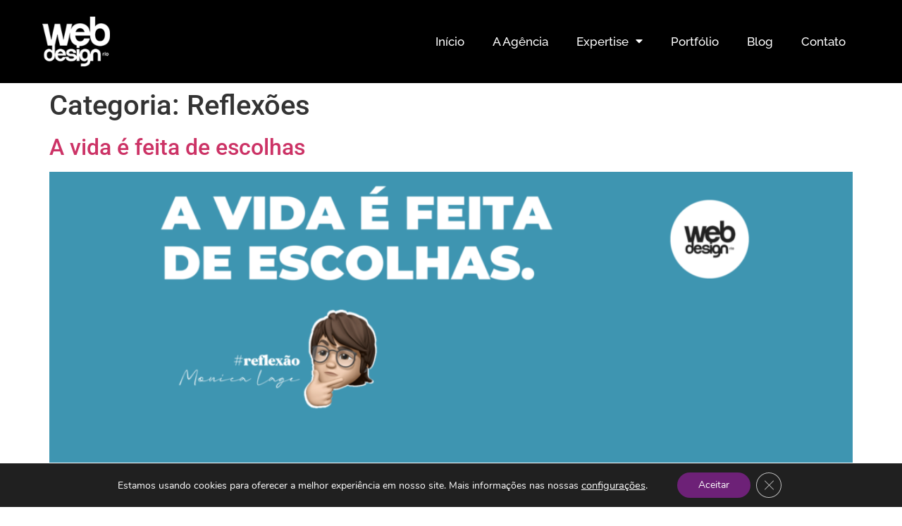

--- FILE ---
content_type: text/html; charset=UTF-8
request_url: https://webdesign.rio/category/reflexoes/
body_size: 14962
content:
<!doctype html>
<html lang="pt-BR" prefix="og: https://ogp.me/ns#">
<head>
	<meta charset="UTF-8">
	<meta name="viewport" content="width=device-width, initial-scale=1">
	<link rel="profile" href="https://gmpg.org/xfn/11">
	
<!-- Otimização para mecanismos de pesquisa pelo Rank Math - https://rankmath.com/ -->
<title>Reflexões - Criação de Sites no Rio e Marketing Digital</title>
<meta name="robots" content="follow, index, max-snippet:-1, max-video-preview:-1, max-image-preview:large"/>
<link rel="canonical" href="https://webdesign.rio/category/reflexoes/" />
<meta property="og:locale" content="pt_BR" />
<meta property="og:type" content="article" />
<meta property="og:title" content="Reflexões - Criação de Sites no Rio e Marketing Digital" />
<meta property="og:url" content="https://webdesign.rio/category/reflexoes/" />
<meta property="og:site_name" content="Criação de Sites no Rio e Marketing Digital" />
<meta property="og:image" content="https://webdesign.rio/wp-content/uploads/2020/12/SOCIAL-SHARE.png" />
<meta property="og:image:secure_url" content="https://webdesign.rio/wp-content/uploads/2020/12/SOCIAL-SHARE.png" />
<meta property="og:image:width" content="1200" />
<meta property="og:image:height" content="630" />
<meta property="og:image:type" content="image/png" />
<meta name="twitter:card" content="summary_large_image" />
<meta name="twitter:title" content="Reflexões - Criação de Sites no Rio e Marketing Digital" />
<meta name="twitter:image" content="https://webdesign.rio/wp-content/uploads/2020/12/SOCIAL-SHARE.png" />
<meta name="twitter:label1" content="Posts" />
<meta name="twitter:data1" content="1" />
<script type="application/ld+json" class="rank-math-schema">{"@context":"https://schema.org","@graph":[{"@type":"Place","@id":"https://webdesign.rio/#place","address":{"@type":"PostalAddress","streetAddress":"Av. Miguel Ant\u00f4nio Fernandes, 1333","addressLocality":"Recreio dos Bandeirantes","addressRegion":"Rio de Janeiro","postalCode":"22790-671","addressCountry":"Brasil"}},{"@type":"Organization","@id":"https://webdesign.rio/#organization","name":"Webdesign Rio","url":"https://webdesign.rio","address":{"@type":"PostalAddress","streetAddress":"Av. Miguel Ant\u00f4nio Fernandes, 1333","addressLocality":"Recreio dos Bandeirantes","addressRegion":"Rio de Janeiro","postalCode":"22790-671","addressCountry":"Brasil"},"logo":{"@type":"ImageObject","@id":"https://webdesign.rio/#logo","url":"https://webdesign.rio/wp-content/uploads/2020/10/logotipo_roxo.png","contentUrl":"https://webdesign.rio/wp-content/uploads/2020/10/logotipo_roxo.png","caption":"Webdesign Rio","inLanguage":"pt-BR","width":"137","height":"137"},"location":{"@id":"https://webdesign.rio/#place"}},{"@type":"WebSite","@id":"https://webdesign.rio/#website","url":"https://webdesign.rio","name":"Webdesign Rio","publisher":{"@id":"https://webdesign.rio/#organization"},"inLanguage":"pt-BR"},{"@type":"CollectionPage","@id":"https://webdesign.rio/category/reflexoes/#webpage","url":"https://webdesign.rio/category/reflexoes/","name":"Reflex\u00f5es - Cria\u00e7\u00e3o de Sites no Rio e Marketing Digital","isPartOf":{"@id":"https://webdesign.rio/#website"},"inLanguage":"pt-BR"}]}</script>
<!-- /Plugin de SEO Rank Math para WordPress -->

<link rel="alternate" type="application/rss+xml" title="Feed para Criação de Sites no Rio e Marketing Digital &raquo;" href="https://webdesign.rio/feed/" />
<link rel="alternate" type="application/rss+xml" title="Feed de comentários para Criação de Sites no Rio e Marketing Digital &raquo;" href="https://webdesign.rio/comments/feed/" />
<link rel="alternate" type="application/rss+xml" title="Feed de categoria para Criação de Sites no Rio e Marketing Digital &raquo; Reflexões" href="https://webdesign.rio/category/reflexoes/feed/" />
<style id='wp-img-auto-sizes-contain-inline-css'>
img:is([sizes=auto i],[sizes^="auto," i]){contain-intrinsic-size:3000px 1500px}
/*# sourceURL=wp-img-auto-sizes-contain-inline-css */
</style>
<style id='wp-emoji-styles-inline-css'>

	img.wp-smiley, img.emoji {
		display: inline !important;
		border: none !important;
		box-shadow: none !important;
		height: 1em !important;
		width: 1em !important;
		margin: 0 0.07em !important;
		vertical-align: -0.1em !important;
		background: none !important;
		padding: 0 !important;
	}
/*# sourceURL=wp-emoji-styles-inline-css */
</style>
<link rel='stylesheet' id='wp-block-library-css' href='https://webdesign.rio/wp-includes/css/dist/block-library/style.min.css?ver=6.9' media='all' />
<style id='global-styles-inline-css'>
:root{--wp--preset--aspect-ratio--square: 1;--wp--preset--aspect-ratio--4-3: 4/3;--wp--preset--aspect-ratio--3-4: 3/4;--wp--preset--aspect-ratio--3-2: 3/2;--wp--preset--aspect-ratio--2-3: 2/3;--wp--preset--aspect-ratio--16-9: 16/9;--wp--preset--aspect-ratio--9-16: 9/16;--wp--preset--color--black: #000000;--wp--preset--color--cyan-bluish-gray: #abb8c3;--wp--preset--color--white: #ffffff;--wp--preset--color--pale-pink: #f78da7;--wp--preset--color--vivid-red: #cf2e2e;--wp--preset--color--luminous-vivid-orange: #ff6900;--wp--preset--color--luminous-vivid-amber: #fcb900;--wp--preset--color--light-green-cyan: #7bdcb5;--wp--preset--color--vivid-green-cyan: #00d084;--wp--preset--color--pale-cyan-blue: #8ed1fc;--wp--preset--color--vivid-cyan-blue: #0693e3;--wp--preset--color--vivid-purple: #9b51e0;--wp--preset--gradient--vivid-cyan-blue-to-vivid-purple: linear-gradient(135deg,rgb(6,147,227) 0%,rgb(155,81,224) 100%);--wp--preset--gradient--light-green-cyan-to-vivid-green-cyan: linear-gradient(135deg,rgb(122,220,180) 0%,rgb(0,208,130) 100%);--wp--preset--gradient--luminous-vivid-amber-to-luminous-vivid-orange: linear-gradient(135deg,rgb(252,185,0) 0%,rgb(255,105,0) 100%);--wp--preset--gradient--luminous-vivid-orange-to-vivid-red: linear-gradient(135deg,rgb(255,105,0) 0%,rgb(207,46,46) 100%);--wp--preset--gradient--very-light-gray-to-cyan-bluish-gray: linear-gradient(135deg,rgb(238,238,238) 0%,rgb(169,184,195) 100%);--wp--preset--gradient--cool-to-warm-spectrum: linear-gradient(135deg,rgb(74,234,220) 0%,rgb(151,120,209) 20%,rgb(207,42,186) 40%,rgb(238,44,130) 60%,rgb(251,105,98) 80%,rgb(254,248,76) 100%);--wp--preset--gradient--blush-light-purple: linear-gradient(135deg,rgb(255,206,236) 0%,rgb(152,150,240) 100%);--wp--preset--gradient--blush-bordeaux: linear-gradient(135deg,rgb(254,205,165) 0%,rgb(254,45,45) 50%,rgb(107,0,62) 100%);--wp--preset--gradient--luminous-dusk: linear-gradient(135deg,rgb(255,203,112) 0%,rgb(199,81,192) 50%,rgb(65,88,208) 100%);--wp--preset--gradient--pale-ocean: linear-gradient(135deg,rgb(255,245,203) 0%,rgb(182,227,212) 50%,rgb(51,167,181) 100%);--wp--preset--gradient--electric-grass: linear-gradient(135deg,rgb(202,248,128) 0%,rgb(113,206,126) 100%);--wp--preset--gradient--midnight: linear-gradient(135deg,rgb(2,3,129) 0%,rgb(40,116,252) 100%);--wp--preset--font-size--small: 13px;--wp--preset--font-size--medium: 20px;--wp--preset--font-size--large: 36px;--wp--preset--font-size--x-large: 42px;--wp--preset--spacing--20: 0.44rem;--wp--preset--spacing--30: 0.67rem;--wp--preset--spacing--40: 1rem;--wp--preset--spacing--50: 1.5rem;--wp--preset--spacing--60: 2.25rem;--wp--preset--spacing--70: 3.38rem;--wp--preset--spacing--80: 5.06rem;--wp--preset--shadow--natural: 6px 6px 9px rgba(0, 0, 0, 0.2);--wp--preset--shadow--deep: 12px 12px 50px rgba(0, 0, 0, 0.4);--wp--preset--shadow--sharp: 6px 6px 0px rgba(0, 0, 0, 0.2);--wp--preset--shadow--outlined: 6px 6px 0px -3px rgb(255, 255, 255), 6px 6px rgb(0, 0, 0);--wp--preset--shadow--crisp: 6px 6px 0px rgb(0, 0, 0);}:root { --wp--style--global--content-size: 800px;--wp--style--global--wide-size: 1200px; }:where(body) { margin: 0; }.wp-site-blocks > .alignleft { float: left; margin-right: 2em; }.wp-site-blocks > .alignright { float: right; margin-left: 2em; }.wp-site-blocks > .aligncenter { justify-content: center; margin-left: auto; margin-right: auto; }:where(.wp-site-blocks) > * { margin-block-start: 24px; margin-block-end: 0; }:where(.wp-site-blocks) > :first-child { margin-block-start: 0; }:where(.wp-site-blocks) > :last-child { margin-block-end: 0; }:root { --wp--style--block-gap: 24px; }:root :where(.is-layout-flow) > :first-child{margin-block-start: 0;}:root :where(.is-layout-flow) > :last-child{margin-block-end: 0;}:root :where(.is-layout-flow) > *{margin-block-start: 24px;margin-block-end: 0;}:root :where(.is-layout-constrained) > :first-child{margin-block-start: 0;}:root :where(.is-layout-constrained) > :last-child{margin-block-end: 0;}:root :where(.is-layout-constrained) > *{margin-block-start: 24px;margin-block-end: 0;}:root :where(.is-layout-flex){gap: 24px;}:root :where(.is-layout-grid){gap: 24px;}.is-layout-flow > .alignleft{float: left;margin-inline-start: 0;margin-inline-end: 2em;}.is-layout-flow > .alignright{float: right;margin-inline-start: 2em;margin-inline-end: 0;}.is-layout-flow > .aligncenter{margin-left: auto !important;margin-right: auto !important;}.is-layout-constrained > .alignleft{float: left;margin-inline-start: 0;margin-inline-end: 2em;}.is-layout-constrained > .alignright{float: right;margin-inline-start: 2em;margin-inline-end: 0;}.is-layout-constrained > .aligncenter{margin-left: auto !important;margin-right: auto !important;}.is-layout-constrained > :where(:not(.alignleft):not(.alignright):not(.alignfull)){max-width: var(--wp--style--global--content-size);margin-left: auto !important;margin-right: auto !important;}.is-layout-constrained > .alignwide{max-width: var(--wp--style--global--wide-size);}body .is-layout-flex{display: flex;}.is-layout-flex{flex-wrap: wrap;align-items: center;}.is-layout-flex > :is(*, div){margin: 0;}body .is-layout-grid{display: grid;}.is-layout-grid > :is(*, div){margin: 0;}body{padding-top: 0px;padding-right: 0px;padding-bottom: 0px;padding-left: 0px;}a:where(:not(.wp-element-button)){text-decoration: underline;}:root :where(.wp-element-button, .wp-block-button__link){background-color: #32373c;border-width: 0;color: #fff;font-family: inherit;font-size: inherit;font-style: inherit;font-weight: inherit;letter-spacing: inherit;line-height: inherit;padding-top: calc(0.667em + 2px);padding-right: calc(1.333em + 2px);padding-bottom: calc(0.667em + 2px);padding-left: calc(1.333em + 2px);text-decoration: none;text-transform: inherit;}.has-black-color{color: var(--wp--preset--color--black) !important;}.has-cyan-bluish-gray-color{color: var(--wp--preset--color--cyan-bluish-gray) !important;}.has-white-color{color: var(--wp--preset--color--white) !important;}.has-pale-pink-color{color: var(--wp--preset--color--pale-pink) !important;}.has-vivid-red-color{color: var(--wp--preset--color--vivid-red) !important;}.has-luminous-vivid-orange-color{color: var(--wp--preset--color--luminous-vivid-orange) !important;}.has-luminous-vivid-amber-color{color: var(--wp--preset--color--luminous-vivid-amber) !important;}.has-light-green-cyan-color{color: var(--wp--preset--color--light-green-cyan) !important;}.has-vivid-green-cyan-color{color: var(--wp--preset--color--vivid-green-cyan) !important;}.has-pale-cyan-blue-color{color: var(--wp--preset--color--pale-cyan-blue) !important;}.has-vivid-cyan-blue-color{color: var(--wp--preset--color--vivid-cyan-blue) !important;}.has-vivid-purple-color{color: var(--wp--preset--color--vivid-purple) !important;}.has-black-background-color{background-color: var(--wp--preset--color--black) !important;}.has-cyan-bluish-gray-background-color{background-color: var(--wp--preset--color--cyan-bluish-gray) !important;}.has-white-background-color{background-color: var(--wp--preset--color--white) !important;}.has-pale-pink-background-color{background-color: var(--wp--preset--color--pale-pink) !important;}.has-vivid-red-background-color{background-color: var(--wp--preset--color--vivid-red) !important;}.has-luminous-vivid-orange-background-color{background-color: var(--wp--preset--color--luminous-vivid-orange) !important;}.has-luminous-vivid-amber-background-color{background-color: var(--wp--preset--color--luminous-vivid-amber) !important;}.has-light-green-cyan-background-color{background-color: var(--wp--preset--color--light-green-cyan) !important;}.has-vivid-green-cyan-background-color{background-color: var(--wp--preset--color--vivid-green-cyan) !important;}.has-pale-cyan-blue-background-color{background-color: var(--wp--preset--color--pale-cyan-blue) !important;}.has-vivid-cyan-blue-background-color{background-color: var(--wp--preset--color--vivid-cyan-blue) !important;}.has-vivid-purple-background-color{background-color: var(--wp--preset--color--vivid-purple) !important;}.has-black-border-color{border-color: var(--wp--preset--color--black) !important;}.has-cyan-bluish-gray-border-color{border-color: var(--wp--preset--color--cyan-bluish-gray) !important;}.has-white-border-color{border-color: var(--wp--preset--color--white) !important;}.has-pale-pink-border-color{border-color: var(--wp--preset--color--pale-pink) !important;}.has-vivid-red-border-color{border-color: var(--wp--preset--color--vivid-red) !important;}.has-luminous-vivid-orange-border-color{border-color: var(--wp--preset--color--luminous-vivid-orange) !important;}.has-luminous-vivid-amber-border-color{border-color: var(--wp--preset--color--luminous-vivid-amber) !important;}.has-light-green-cyan-border-color{border-color: var(--wp--preset--color--light-green-cyan) !important;}.has-vivid-green-cyan-border-color{border-color: var(--wp--preset--color--vivid-green-cyan) !important;}.has-pale-cyan-blue-border-color{border-color: var(--wp--preset--color--pale-cyan-blue) !important;}.has-vivid-cyan-blue-border-color{border-color: var(--wp--preset--color--vivid-cyan-blue) !important;}.has-vivid-purple-border-color{border-color: var(--wp--preset--color--vivid-purple) !important;}.has-vivid-cyan-blue-to-vivid-purple-gradient-background{background: var(--wp--preset--gradient--vivid-cyan-blue-to-vivid-purple) !important;}.has-light-green-cyan-to-vivid-green-cyan-gradient-background{background: var(--wp--preset--gradient--light-green-cyan-to-vivid-green-cyan) !important;}.has-luminous-vivid-amber-to-luminous-vivid-orange-gradient-background{background: var(--wp--preset--gradient--luminous-vivid-amber-to-luminous-vivid-orange) !important;}.has-luminous-vivid-orange-to-vivid-red-gradient-background{background: var(--wp--preset--gradient--luminous-vivid-orange-to-vivid-red) !important;}.has-very-light-gray-to-cyan-bluish-gray-gradient-background{background: var(--wp--preset--gradient--very-light-gray-to-cyan-bluish-gray) !important;}.has-cool-to-warm-spectrum-gradient-background{background: var(--wp--preset--gradient--cool-to-warm-spectrum) !important;}.has-blush-light-purple-gradient-background{background: var(--wp--preset--gradient--blush-light-purple) !important;}.has-blush-bordeaux-gradient-background{background: var(--wp--preset--gradient--blush-bordeaux) !important;}.has-luminous-dusk-gradient-background{background: var(--wp--preset--gradient--luminous-dusk) !important;}.has-pale-ocean-gradient-background{background: var(--wp--preset--gradient--pale-ocean) !important;}.has-electric-grass-gradient-background{background: var(--wp--preset--gradient--electric-grass) !important;}.has-midnight-gradient-background{background: var(--wp--preset--gradient--midnight) !important;}.has-small-font-size{font-size: var(--wp--preset--font-size--small) !important;}.has-medium-font-size{font-size: var(--wp--preset--font-size--medium) !important;}.has-large-font-size{font-size: var(--wp--preset--font-size--large) !important;}.has-x-large-font-size{font-size: var(--wp--preset--font-size--x-large) !important;}
:root :where(.wp-block-pullquote){font-size: 1.5em;line-height: 1.6;}
/*# sourceURL=global-styles-inline-css */
</style>
<link rel='stylesheet' id='hello-elementor-css' href='https://webdesign.rio/wp-content/themes/hello-elementor/assets/css/reset.css?ver=3.4.6' media='all' />
<link rel='stylesheet' id='hello-elementor-theme-style-css' href='https://webdesign.rio/wp-content/themes/hello-elementor/assets/css/theme.css?ver=3.4.6' media='all' />
<link rel='stylesheet' id='hello-elementor-header-footer-css' href='https://webdesign.rio/wp-content/themes/hello-elementor/assets/css/header-footer.css?ver=3.4.6' media='all' />
<link rel='stylesheet' id='elementor-icons-css' href='https://webdesign.rio/wp-content/plugins/elementor/assets/lib/eicons/css/elementor-icons.min.css?ver=5.46.0' media='all' />
<link rel='stylesheet' id='elementor-frontend-css' href='https://webdesign.rio/wp-content/plugins/elementor/assets/css/frontend.min.css?ver=3.34.4' media='all' />
<link rel='stylesheet' id='elementor-post-1109-css' href='https://webdesign.rio/wp-content/uploads/elementor/css/post-1109.css?ver=1769848322' media='all' />
<link rel='stylesheet' id='elementor-pro-css' href='https://webdesign.rio/wp-content/plugins/elementor-pro/assets/css/frontend.min.css?ver=3.1.1' media='all' />
<link rel='stylesheet' id='font-awesome-5-all-css' href='https://webdesign.rio/wp-content/plugins/elementor/assets/lib/font-awesome/css/all.min.css?ver=3.34.4' media='all' />
<link rel='stylesheet' id='font-awesome-4-shim-css' href='https://webdesign.rio/wp-content/plugins/elementor/assets/lib/font-awesome/css/v4-shims.min.css?ver=3.34.4' media='all' />
<link rel='stylesheet' id='elementor-post-225-css' href='https://webdesign.rio/wp-content/uploads/elementor/css/post-225.css?ver=1769848322' media='all' />
<link rel='stylesheet' id='elementor-post-232-css' href='https://webdesign.rio/wp-content/uploads/elementor/css/post-232.css?ver=1769848322' media='all' />
<link rel='stylesheet' id='moove_gdpr_frontend-css' href='https://webdesign.rio/wp-content/plugins/gdpr-cookie-compliance/dist/styles/gdpr-main.css?ver=5.0.10' media='all' />
<style id='moove_gdpr_frontend-inline-css'>
				#moove_gdpr_cookie_modal .moove-gdpr-modal-content .moove-gdpr-tab-main h3.tab-title, 
				#moove_gdpr_cookie_modal .moove-gdpr-modal-content .moove-gdpr-tab-main span.tab-title,
				#moove_gdpr_cookie_modal .moove-gdpr-modal-content .moove-gdpr-modal-left-content #moove-gdpr-menu li a, 
				#moove_gdpr_cookie_modal .moove-gdpr-modal-content .moove-gdpr-modal-left-content #moove-gdpr-menu li button,
				#moove_gdpr_cookie_modal .moove-gdpr-modal-content .moove-gdpr-modal-left-content .moove-gdpr-branding-cnt a,
				#moove_gdpr_cookie_modal .moove-gdpr-modal-content .moove-gdpr-modal-footer-content .moove-gdpr-button-holder a.mgbutton, 
				#moove_gdpr_cookie_modal .moove-gdpr-modal-content .moove-gdpr-modal-footer-content .moove-gdpr-button-holder button.mgbutton,
				#moove_gdpr_cookie_modal .cookie-switch .cookie-slider:after, 
				#moove_gdpr_cookie_modal .cookie-switch .slider:after, 
				#moove_gdpr_cookie_modal .switch .cookie-slider:after, 
				#moove_gdpr_cookie_modal .switch .slider:after,
				#moove_gdpr_cookie_info_bar .moove-gdpr-info-bar-container .moove-gdpr-info-bar-content p, 
				#moove_gdpr_cookie_info_bar .moove-gdpr-info-bar-container .moove-gdpr-info-bar-content p a,
				#moove_gdpr_cookie_info_bar .moove-gdpr-info-bar-container .moove-gdpr-info-bar-content a.mgbutton, 
				#moove_gdpr_cookie_info_bar .moove-gdpr-info-bar-container .moove-gdpr-info-bar-content button.mgbutton,
				#moove_gdpr_cookie_modal .moove-gdpr-modal-content .moove-gdpr-tab-main .moove-gdpr-tab-main-content h1, 
				#moove_gdpr_cookie_modal .moove-gdpr-modal-content .moove-gdpr-tab-main .moove-gdpr-tab-main-content h2, 
				#moove_gdpr_cookie_modal .moove-gdpr-modal-content .moove-gdpr-tab-main .moove-gdpr-tab-main-content h3, 
				#moove_gdpr_cookie_modal .moove-gdpr-modal-content .moove-gdpr-tab-main .moove-gdpr-tab-main-content h4, 
				#moove_gdpr_cookie_modal .moove-gdpr-modal-content .moove-gdpr-tab-main .moove-gdpr-tab-main-content h5, 
				#moove_gdpr_cookie_modal .moove-gdpr-modal-content .moove-gdpr-tab-main .moove-gdpr-tab-main-content h6,
				#moove_gdpr_cookie_modal .moove-gdpr-modal-content.moove_gdpr_modal_theme_v2 .moove-gdpr-modal-title .tab-title,
				#moove_gdpr_cookie_modal .moove-gdpr-modal-content.moove_gdpr_modal_theme_v2 .moove-gdpr-tab-main h3.tab-title, 
				#moove_gdpr_cookie_modal .moove-gdpr-modal-content.moove_gdpr_modal_theme_v2 .moove-gdpr-tab-main span.tab-title,
				#moove_gdpr_cookie_modal .moove-gdpr-modal-content.moove_gdpr_modal_theme_v2 .moove-gdpr-branding-cnt a {
					font-weight: inherit				}
			#moove_gdpr_cookie_modal,#moove_gdpr_cookie_info_bar,.gdpr_cookie_settings_shortcode_content{font-family:&#039;Nunito&#039;,sans-serif}#moove_gdpr_save_popup_settings_button{background-color:#373737;color:#fff}#moove_gdpr_save_popup_settings_button:hover{background-color:#000}#moove_gdpr_cookie_info_bar .moove-gdpr-info-bar-container .moove-gdpr-info-bar-content a.mgbutton,#moove_gdpr_cookie_info_bar .moove-gdpr-info-bar-container .moove-gdpr-info-bar-content button.mgbutton{background-color:#6d2177}#moove_gdpr_cookie_modal .moove-gdpr-modal-content .moove-gdpr-modal-footer-content .moove-gdpr-button-holder a.mgbutton,#moove_gdpr_cookie_modal .moove-gdpr-modal-content .moove-gdpr-modal-footer-content .moove-gdpr-button-holder button.mgbutton,.gdpr_cookie_settings_shortcode_content .gdpr-shr-button.button-green{background-color:#6d2177;border-color:#6d2177}#moove_gdpr_cookie_modal .moove-gdpr-modal-content .moove-gdpr-modal-footer-content .moove-gdpr-button-holder a.mgbutton:hover,#moove_gdpr_cookie_modal .moove-gdpr-modal-content .moove-gdpr-modal-footer-content .moove-gdpr-button-holder button.mgbutton:hover,.gdpr_cookie_settings_shortcode_content .gdpr-shr-button.button-green:hover{background-color:#fff;color:#6d2177}#moove_gdpr_cookie_modal .moove-gdpr-modal-content .moove-gdpr-modal-close i,#moove_gdpr_cookie_modal .moove-gdpr-modal-content .moove-gdpr-modal-close span.gdpr-icon{background-color:#6d2177;border:1px solid #6d2177}#moove_gdpr_cookie_info_bar span.moove-gdpr-infobar-allow-all.focus-g,#moove_gdpr_cookie_info_bar span.moove-gdpr-infobar-allow-all:focus,#moove_gdpr_cookie_info_bar button.moove-gdpr-infobar-allow-all.focus-g,#moove_gdpr_cookie_info_bar button.moove-gdpr-infobar-allow-all:focus,#moove_gdpr_cookie_info_bar span.moove-gdpr-infobar-reject-btn.focus-g,#moove_gdpr_cookie_info_bar span.moove-gdpr-infobar-reject-btn:focus,#moove_gdpr_cookie_info_bar button.moove-gdpr-infobar-reject-btn.focus-g,#moove_gdpr_cookie_info_bar button.moove-gdpr-infobar-reject-btn:focus,#moove_gdpr_cookie_info_bar span.change-settings-button.focus-g,#moove_gdpr_cookie_info_bar span.change-settings-button:focus,#moove_gdpr_cookie_info_bar button.change-settings-button.focus-g,#moove_gdpr_cookie_info_bar button.change-settings-button:focus{-webkit-box-shadow:0 0 1px 3px #6d2177;-moz-box-shadow:0 0 1px 3px #6d2177;box-shadow:0 0 1px 3px #6d2177}#moove_gdpr_cookie_modal .moove-gdpr-modal-content .moove-gdpr-modal-close i:hover,#moove_gdpr_cookie_modal .moove-gdpr-modal-content .moove-gdpr-modal-close span.gdpr-icon:hover,#moove_gdpr_cookie_info_bar span[data-href]>u.change-settings-button{color:#6d2177}#moove_gdpr_cookie_modal .moove-gdpr-modal-content .moove-gdpr-modal-left-content #moove-gdpr-menu li.menu-item-selected a span.gdpr-icon,#moove_gdpr_cookie_modal .moove-gdpr-modal-content .moove-gdpr-modal-left-content #moove-gdpr-menu li.menu-item-selected button span.gdpr-icon{color:inherit}#moove_gdpr_cookie_modal .moove-gdpr-modal-content .moove-gdpr-modal-left-content #moove-gdpr-menu li a span.gdpr-icon,#moove_gdpr_cookie_modal .moove-gdpr-modal-content .moove-gdpr-modal-left-content #moove-gdpr-menu li button span.gdpr-icon{color:inherit}#moove_gdpr_cookie_modal .gdpr-acc-link{line-height:0;font-size:0;color:transparent;position:absolute}#moove_gdpr_cookie_modal .moove-gdpr-modal-content .moove-gdpr-modal-close:hover i,#moove_gdpr_cookie_modal .moove-gdpr-modal-content .moove-gdpr-modal-left-content #moove-gdpr-menu li a,#moove_gdpr_cookie_modal .moove-gdpr-modal-content .moove-gdpr-modal-left-content #moove-gdpr-menu li button,#moove_gdpr_cookie_modal .moove-gdpr-modal-content .moove-gdpr-modal-left-content #moove-gdpr-menu li button i,#moove_gdpr_cookie_modal .moove-gdpr-modal-content .moove-gdpr-modal-left-content #moove-gdpr-menu li a i,#moove_gdpr_cookie_modal .moove-gdpr-modal-content .moove-gdpr-tab-main .moove-gdpr-tab-main-content a:hover,#moove_gdpr_cookie_info_bar.moove-gdpr-dark-scheme .moove-gdpr-info-bar-container .moove-gdpr-info-bar-content a.mgbutton:hover,#moove_gdpr_cookie_info_bar.moove-gdpr-dark-scheme .moove-gdpr-info-bar-container .moove-gdpr-info-bar-content button.mgbutton:hover,#moove_gdpr_cookie_info_bar.moove-gdpr-dark-scheme .moove-gdpr-info-bar-container .moove-gdpr-info-bar-content a:hover,#moove_gdpr_cookie_info_bar.moove-gdpr-dark-scheme .moove-gdpr-info-bar-container .moove-gdpr-info-bar-content button:hover,#moove_gdpr_cookie_info_bar.moove-gdpr-dark-scheme .moove-gdpr-info-bar-container .moove-gdpr-info-bar-content span.change-settings-button:hover,#moove_gdpr_cookie_info_bar.moove-gdpr-dark-scheme .moove-gdpr-info-bar-container .moove-gdpr-info-bar-content button.change-settings-button:hover,#moove_gdpr_cookie_info_bar.moove-gdpr-dark-scheme .moove-gdpr-info-bar-container .moove-gdpr-info-bar-content u.change-settings-button:hover,#moove_gdpr_cookie_info_bar span[data-href]>u.change-settings-button,#moove_gdpr_cookie_info_bar.moove-gdpr-dark-scheme .moove-gdpr-info-bar-container .moove-gdpr-info-bar-content a.mgbutton.focus-g,#moove_gdpr_cookie_info_bar.moove-gdpr-dark-scheme .moove-gdpr-info-bar-container .moove-gdpr-info-bar-content button.mgbutton.focus-g,#moove_gdpr_cookie_info_bar.moove-gdpr-dark-scheme .moove-gdpr-info-bar-container .moove-gdpr-info-bar-content a.focus-g,#moove_gdpr_cookie_info_bar.moove-gdpr-dark-scheme .moove-gdpr-info-bar-container .moove-gdpr-info-bar-content button.focus-g,#moove_gdpr_cookie_info_bar.moove-gdpr-dark-scheme .moove-gdpr-info-bar-container .moove-gdpr-info-bar-content a.mgbutton:focus,#moove_gdpr_cookie_info_bar.moove-gdpr-dark-scheme .moove-gdpr-info-bar-container .moove-gdpr-info-bar-content button.mgbutton:focus,#moove_gdpr_cookie_info_bar.moove-gdpr-dark-scheme .moove-gdpr-info-bar-container .moove-gdpr-info-bar-content a:focus,#moove_gdpr_cookie_info_bar.moove-gdpr-dark-scheme .moove-gdpr-info-bar-container .moove-gdpr-info-bar-content button:focus,#moove_gdpr_cookie_info_bar.moove-gdpr-dark-scheme .moove-gdpr-info-bar-container .moove-gdpr-info-bar-content span.change-settings-button.focus-g,span.change-settings-button:focus,button.change-settings-button.focus-g,button.change-settings-button:focus,#moove_gdpr_cookie_info_bar.moove-gdpr-dark-scheme .moove-gdpr-info-bar-container .moove-gdpr-info-bar-content u.change-settings-button.focus-g,#moove_gdpr_cookie_info_bar.moove-gdpr-dark-scheme .moove-gdpr-info-bar-container .moove-gdpr-info-bar-content u.change-settings-button:focus{color:#6d2177}#moove_gdpr_cookie_modal .moove-gdpr-branding.focus-g span,#moove_gdpr_cookie_modal .moove-gdpr-modal-content .moove-gdpr-tab-main a.focus-g,#moove_gdpr_cookie_modal .moove-gdpr-modal-content .moove-gdpr-tab-main .gdpr-cd-details-toggle.focus-g{color:#6d2177}#moove_gdpr_cookie_modal.gdpr_lightbox-hide{display:none}
/*# sourceURL=moove_gdpr_frontend-inline-css */
</style>
<link rel='stylesheet' id='elementor-gf-local-roboto-css' href='https://webdesign.rio/wp-content/uploads/elementor/google-fonts/css/roboto.css?ver=1742285562' media='all' />
<link rel='stylesheet' id='elementor-gf-local-robotoslab-css' href='https://webdesign.rio/wp-content/uploads/elementor/google-fonts/css/robotoslab.css?ver=1742285582' media='all' />
<link rel='stylesheet' id='elementor-gf-local-raleway-css' href='https://webdesign.rio/wp-content/uploads/elementor/google-fonts/css/raleway.css?ver=1742285613' media='all' />
<script src="https://webdesign.rio/wp-content/plugins/elementor/assets/lib/font-awesome/js/v4-shims.min.js?ver=3.34.4" id="font-awesome-4-shim-js"></script>
<script src="https://webdesign.rio/wp-includes/js/jquery/jquery.min.js?ver=3.7.1" id="jquery-core-js"></script>
<script src="https://webdesign.rio/wp-includes/js/jquery/jquery-migrate.min.js?ver=3.4.1" id="jquery-migrate-js"></script>
<link rel="https://api.w.org/" href="https://webdesign.rio/wp-json/" /><link rel="alternate" title="JSON" type="application/json" href="https://webdesign.rio/wp-json/wp/v2/categories/22" /><link rel="EditURI" type="application/rsd+xml" title="RSD" href="https://webdesign.rio/xmlrpc.php?rsd" />
<meta name="generator" content="WordPress 6.9" />
<script type="text/javascript" src="//webdesign.rio/?wordfence_syncAttackData=1770091201.7046" async></script><meta name="generator" content="Elementor 3.34.4; features: additional_custom_breakpoints; settings: css_print_method-external, google_font-enabled, font_display-auto">
			<style>
				.e-con.e-parent:nth-of-type(n+4):not(.e-lazyloaded):not(.e-no-lazyload),
				.e-con.e-parent:nth-of-type(n+4):not(.e-lazyloaded):not(.e-no-lazyload) * {
					background-image: none !important;
				}
				@media screen and (max-height: 1024px) {
					.e-con.e-parent:nth-of-type(n+3):not(.e-lazyloaded):not(.e-no-lazyload),
					.e-con.e-parent:nth-of-type(n+3):not(.e-lazyloaded):not(.e-no-lazyload) * {
						background-image: none !important;
					}
				}
				@media screen and (max-height: 640px) {
					.e-con.e-parent:nth-of-type(n+2):not(.e-lazyloaded):not(.e-no-lazyload),
					.e-con.e-parent:nth-of-type(n+2):not(.e-lazyloaded):not(.e-no-lazyload) * {
						background-image: none !important;
					}
				}
			</style>
			<link rel="icon" href="https://webdesign.rio/wp-content/uploads/2020/11/web-2021-vermelha-150x150.png" sizes="32x32" />
<link rel="icon" href="https://webdesign.rio/wp-content/uploads/2020/11/web-2021-vermelha-300x300.png" sizes="192x192" />
<link rel="apple-touch-icon" href="https://webdesign.rio/wp-content/uploads/2020/11/web-2021-vermelha-300x300.png" />
<meta name="msapplication-TileImage" content="https://webdesign.rio/wp-content/uploads/2020/11/web-2021-vermelha-300x300.png" />
</head>
<body class="archive category category-reflexoes category-22 wp-custom-logo wp-embed-responsive wp-theme-hello-elementor hello-elementor-default elementor-default elementor-kit-1109">


<a class="skip-link screen-reader-text" href="#content">Ir para o conteúdo</a>

		<div data-elementor-type="header" data-elementor-id="225" class="elementor elementor-225 elementor-location-header">
		<div class="elementor-section-wrap">
					<section class="elementor-section elementor-top-section elementor-element elementor-element-f54a4d8 elementor-section-boxed elementor-section-height-default elementor-section-height-default" data-id="f54a4d8" data-element_type="section" data-settings="{&quot;background_background&quot;:&quot;classic&quot;}">
						<div class="elementor-container elementor-column-gap-default">
					<div class="elementor-column elementor-col-50 elementor-top-column elementor-element elementor-element-d36041c" data-id="d36041c" data-element_type="column">
			<div class="elementor-widget-wrap elementor-element-populated">
						<div class="elementor-element elementor-element-444a20c elementor-widget elementor-widget-image" data-id="444a20c" data-element_type="widget" data-widget_type="image.default">
				<div class="elementor-widget-container">
																<a href="https://webdesign.rio/">
							<img width="120" height="97" src="https://webdesign.rio/wp-content/uploads/2020/10/logotipo_branco.png" class="attachment-large size-large wp-image-99" alt="" />								</a>
															</div>
				</div>
					</div>
		</div>
				<div class="elementor-column elementor-col-50 elementor-top-column elementor-element elementor-element-f8597cd" data-id="f8597cd" data-element_type="column">
			<div class="elementor-widget-wrap elementor-element-populated">
						<div class="elementor-element elementor-element-2cd04f2 elementor-nav-menu__align-right elementor-nav-menu--stretch elementor-nav-menu--indicator-classic elementor-nav-menu--dropdown-tablet elementor-nav-menu__text-align-aside elementor-nav-menu--toggle elementor-nav-menu--burger elementor-widget elementor-widget-nav-menu" data-id="2cd04f2" data-element_type="widget" data-settings="{&quot;full_width&quot;:&quot;stretch&quot;,&quot;layout&quot;:&quot;horizontal&quot;,&quot;toggle&quot;:&quot;burger&quot;}" data-widget_type="nav-menu.default">
				<div class="elementor-widget-container">
								<nav role="navigation" class="elementor-nav-menu--main elementor-nav-menu__container elementor-nav-menu--layout-horizontal e--pointer-background e--animation-fade"><ul id="menu-1-2cd04f2" class="elementor-nav-menu"><li class="menu-item menu-item-type-post_type menu-item-object-page menu-item-home menu-item-74"><a href="https://webdesign.rio/" class="elementor-item">Início</a></li>
<li class="menu-item menu-item-type-post_type menu-item-object-page menu-item-75"><a href="https://webdesign.rio/a-agencia/" class="elementor-item">A Agência</a></li>
<li class="menu-item menu-item-type-custom menu-item-object-custom menu-item-has-children menu-item-1530"><a href="#expertise" class="elementor-item elementor-item-anchor">Expertise</a>
<ul class="sub-menu elementor-nav-menu--dropdown">
	<li class="menu-item menu-item-type-post_type menu-item-object-page menu-item-has-children menu-item-77"><a href="https://webdesign.rio/expertise/criacao-de-sites/" class="elementor-sub-item">Criação de Sites</a>
	<ul class="sub-menu elementor-nav-menu--dropdown">
		<li class="menu-item menu-item-type-post_type menu-item-object-page menu-item-84"><a href="https://webdesign.rio/expertise/criacao-de-sites/seu-site-na-internet/" class="elementor-sub-item">Seu Site na Internet</a></li>
		<li class="menu-item menu-item-type-post_type menu-item-object-page menu-item-78"><a href="https://webdesign.rio/expertise/criacao-de-sites/criacao-de-blog/" class="elementor-sub-item">Criação de Blog</a></li>
		<li class="menu-item menu-item-type-post_type menu-item-object-page menu-item-80"><a href="https://webdesign.rio/expertise/criacao-de-sites/desenvolvimento-de-hotsites/" class="elementor-sub-item">Desenvolvimento de Hotsites</a></li>
		<li class="menu-item menu-item-type-post_type menu-item-object-page menu-item-79"><a href="https://webdesign.rio/expertise/criacao-de-sites/criacao-de-loja-virtual/" class="elementor-sub-item">Criação de Loja Virtual</a></li>
		<li class="menu-item menu-item-type-post_type menu-item-object-page menu-item-83"><a href="https://webdesign.rio/expertise/criacao-de-sites/reformulacao-de-sites/" class="elementor-sub-item">Reformulação de Sites</a></li>
		<li class="menu-item menu-item-type-post_type menu-item-object-page menu-item-82"><a href="https://webdesign.rio/expertise/criacao-de-sites/manutencao-de-sites/" class="elementor-sub-item">Manutenção de Sites</a></li>
		<li class="menu-item menu-item-type-post_type menu-item-object-page menu-item-81"><a href="https://webdesign.rio/expertise/criacao-de-sites/hospedagem-e-registro-de-sites/" class="elementor-sub-item">Hospedagem e Registro de Sites</a></li>
	</ul>
</li>
	<li class="menu-item menu-item-type-post_type menu-item-object-page menu-item-has-children menu-item-85"><a href="https://webdesign.rio/expertise/marketing-digital/" class="elementor-sub-item">Marketing Digital</a>
	<ul class="sub-menu elementor-nav-menu--dropdown">
		<li class="menu-item menu-item-type-post_type menu-item-object-page menu-item-88"><a href="https://webdesign.rio/expertise/marketing-digital/gestao-de-redes-sociais/" class="elementor-sub-item">Gestão de Redes Sociais</a></li>
		<li class="menu-item menu-item-type-post_type menu-item-object-page menu-item-89"><a href="https://webdesign.rio/expertise/marketing-digital/otimizacao-de-linkedin/" class="elementor-sub-item">Otimização de LinkedIn</a></li>
		<li class="menu-item menu-item-type-post_type menu-item-object-page menu-item-87"><a href="https://webdesign.rio/expertise/marketing-digital/criacao-de-perfil-no-google-meu-negocio/" class="elementor-sub-item">Criação de Perfil no Google Meu Negócio</a></li>
	</ul>
</li>
	<li class="menu-item menu-item-type-post_type menu-item-object-page menu-item-has-children menu-item-90"><a href="https://webdesign.rio/expertise/site-e-crm-imobiliario/" class="elementor-sub-item">Site e CRM Imobiliário</a>
	<ul class="sub-menu elementor-nav-menu--dropdown">
		<li class="menu-item menu-item-type-post_type menu-item-object-page menu-item-91"><a href="https://webdesign.rio/expertise/site-e-crm-imobiliario/marketing-para-corretor/" class="elementor-sub-item">Marketing para Corretor</a></li>
		<li class="menu-item menu-item-type-post_type menu-item-object-page menu-item-92"><a href="https://webdesign.rio/expertise/site-e-crm-imobiliario/site-para-corretor-de-imoveis-e-imobiliarias/" class="elementor-sub-item">Site para Corretor de Imóveis e Imobiliárias</a></li>
	</ul>
</li>
</ul>
</li>
<li class="menu-item menu-item-type-post_type menu-item-object-page menu-item-93"><a href="https://webdesign.rio/portfolio/" class="elementor-item">Portfólio</a></li>
<li class="menu-item menu-item-type-post_type menu-item-object-page menu-item-94"><a href="https://webdesign.rio/blog/" class="elementor-item">Blog</a></li>
<li class="menu-item menu-item-type-post_type menu-item-object-page menu-item-95"><a href="https://webdesign.rio/contato/" class="elementor-item">Contato</a></li>
</ul></nav>
					<div class="elementor-menu-toggle" role="button" tabindex="0" aria-label="Alternar menu" aria-expanded="false">
			<i class="eicon-menu-bar" aria-hidden="true"></i>
			<span class="elementor-screen-only">Menu</span>
		</div>
			<nav class="elementor-nav-menu--dropdown elementor-nav-menu__container" role="navigation" aria-hidden="true"><ul id="menu-2-2cd04f2" class="elementor-nav-menu"><li class="menu-item menu-item-type-post_type menu-item-object-page menu-item-home menu-item-74"><a href="https://webdesign.rio/" class="elementor-item">Início</a></li>
<li class="menu-item menu-item-type-post_type menu-item-object-page menu-item-75"><a href="https://webdesign.rio/a-agencia/" class="elementor-item">A Agência</a></li>
<li class="menu-item menu-item-type-custom menu-item-object-custom menu-item-has-children menu-item-1530"><a href="#expertise" class="elementor-item elementor-item-anchor">Expertise</a>
<ul class="sub-menu elementor-nav-menu--dropdown">
	<li class="menu-item menu-item-type-post_type menu-item-object-page menu-item-has-children menu-item-77"><a href="https://webdesign.rio/expertise/criacao-de-sites/" class="elementor-sub-item">Criação de Sites</a>
	<ul class="sub-menu elementor-nav-menu--dropdown">
		<li class="menu-item menu-item-type-post_type menu-item-object-page menu-item-84"><a href="https://webdesign.rio/expertise/criacao-de-sites/seu-site-na-internet/" class="elementor-sub-item">Seu Site na Internet</a></li>
		<li class="menu-item menu-item-type-post_type menu-item-object-page menu-item-78"><a href="https://webdesign.rio/expertise/criacao-de-sites/criacao-de-blog/" class="elementor-sub-item">Criação de Blog</a></li>
		<li class="menu-item menu-item-type-post_type menu-item-object-page menu-item-80"><a href="https://webdesign.rio/expertise/criacao-de-sites/desenvolvimento-de-hotsites/" class="elementor-sub-item">Desenvolvimento de Hotsites</a></li>
		<li class="menu-item menu-item-type-post_type menu-item-object-page menu-item-79"><a href="https://webdesign.rio/expertise/criacao-de-sites/criacao-de-loja-virtual/" class="elementor-sub-item">Criação de Loja Virtual</a></li>
		<li class="menu-item menu-item-type-post_type menu-item-object-page menu-item-83"><a href="https://webdesign.rio/expertise/criacao-de-sites/reformulacao-de-sites/" class="elementor-sub-item">Reformulação de Sites</a></li>
		<li class="menu-item menu-item-type-post_type menu-item-object-page menu-item-82"><a href="https://webdesign.rio/expertise/criacao-de-sites/manutencao-de-sites/" class="elementor-sub-item">Manutenção de Sites</a></li>
		<li class="menu-item menu-item-type-post_type menu-item-object-page menu-item-81"><a href="https://webdesign.rio/expertise/criacao-de-sites/hospedagem-e-registro-de-sites/" class="elementor-sub-item">Hospedagem e Registro de Sites</a></li>
	</ul>
</li>
	<li class="menu-item menu-item-type-post_type menu-item-object-page menu-item-has-children menu-item-85"><a href="https://webdesign.rio/expertise/marketing-digital/" class="elementor-sub-item">Marketing Digital</a>
	<ul class="sub-menu elementor-nav-menu--dropdown">
		<li class="menu-item menu-item-type-post_type menu-item-object-page menu-item-88"><a href="https://webdesign.rio/expertise/marketing-digital/gestao-de-redes-sociais/" class="elementor-sub-item">Gestão de Redes Sociais</a></li>
		<li class="menu-item menu-item-type-post_type menu-item-object-page menu-item-89"><a href="https://webdesign.rio/expertise/marketing-digital/otimizacao-de-linkedin/" class="elementor-sub-item">Otimização de LinkedIn</a></li>
		<li class="menu-item menu-item-type-post_type menu-item-object-page menu-item-87"><a href="https://webdesign.rio/expertise/marketing-digital/criacao-de-perfil-no-google-meu-negocio/" class="elementor-sub-item">Criação de Perfil no Google Meu Negócio</a></li>
	</ul>
</li>
	<li class="menu-item menu-item-type-post_type menu-item-object-page menu-item-has-children menu-item-90"><a href="https://webdesign.rio/expertise/site-e-crm-imobiliario/" class="elementor-sub-item">Site e CRM Imobiliário</a>
	<ul class="sub-menu elementor-nav-menu--dropdown">
		<li class="menu-item menu-item-type-post_type menu-item-object-page menu-item-91"><a href="https://webdesign.rio/expertise/site-e-crm-imobiliario/marketing-para-corretor/" class="elementor-sub-item">Marketing para Corretor</a></li>
		<li class="menu-item menu-item-type-post_type menu-item-object-page menu-item-92"><a href="https://webdesign.rio/expertise/site-e-crm-imobiliario/site-para-corretor-de-imoveis-e-imobiliarias/" class="elementor-sub-item">Site para Corretor de Imóveis e Imobiliárias</a></li>
	</ul>
</li>
</ul>
</li>
<li class="menu-item menu-item-type-post_type menu-item-object-page menu-item-93"><a href="https://webdesign.rio/portfolio/" class="elementor-item">Portfólio</a></li>
<li class="menu-item menu-item-type-post_type menu-item-object-page menu-item-94"><a href="https://webdesign.rio/blog/" class="elementor-item">Blog</a></li>
<li class="menu-item menu-item-type-post_type menu-item-object-page menu-item-95"><a href="https://webdesign.rio/contato/" class="elementor-item">Contato</a></li>
</ul></nav>
						</div>
				</div>
					</div>
		</div>
					</div>
		</section>
				</div>
		</div>
		<main id="content" class="site-main">

			<div class="page-header">
			<h1 class="entry-title">Categoria: <span>Reflexões</span></h1>		</div>
	
	<div class="page-content">
					<article class="post">
				<h2 class="entry-title"><a href="https://webdesign.rio/a-vida-e-feita-de-escolhas/">A vida é feita de escolhas</a></h2><a href="https://webdesign.rio/a-vida-e-feita-de-escolhas/"><img fetchpriority="high" width="800" height="534" src="https://webdesign.rio/wp-content/uploads/2021/03/A-vida-e-feita-de-escolhas-1024x684.png" class="attachment-large size-large wp-post-image" alt="A vida é feita de escolhas" decoding="async" srcset="https://webdesign.rio/wp-content/uploads/2021/03/A-vida-e-feita-de-escolhas-1024x684.png 1024w, https://webdesign.rio/wp-content/uploads/2021/03/A-vida-e-feita-de-escolhas-300x200.png 300w, https://webdesign.rio/wp-content/uploads/2021/03/A-vida-e-feita-de-escolhas-768x513.png 768w, https://webdesign.rio/wp-content/uploads/2021/03/A-vida-e-feita-de-escolhas-1536x1025.png 1536w, https://webdesign.rio/wp-content/uploads/2021/03/A-vida-e-feita-de-escolhas-2048x1367.png 2048w" sizes="(max-width: 800px) 100vw, 800px" /></a><p>A vida é feita de escolhas e todas elas nos levam a um aprendizado A cada novo dia, uma nova oportunidade de ser. É chato quando dizem “tudo tem seu tempo”, mas é a mais pura verdade. A vida é feita de ciclos, e não adianta colocar o carro na frente dos bois. Há tempo [&hellip;]</p>
			</article>
			</div>

	
</main>
		<div data-elementor-type="footer" data-elementor-id="232" class="elementor elementor-232 elementor-location-footer">
		<div class="elementor-section-wrap">
					<section class="elementor-section elementor-top-section elementor-element elementor-element-de645de elementor-hidden-tablet elementor-section-boxed elementor-section-height-default elementor-section-height-default" data-id="de645de" data-element_type="section" data-settings="{&quot;background_background&quot;:&quot;classic&quot;}">
						<div class="elementor-container elementor-column-gap-default">
					<div class="elementor-column elementor-col-25 elementor-top-column elementor-element elementor-element-562b6b9" data-id="562b6b9" data-element_type="column">
			<div class="elementor-widget-wrap elementor-element-populated">
						<div class="elementor-element elementor-element-26b28f5 elementor-widget elementor-widget-text-editor" data-id="26b28f5" data-element_type="widget" data-widget_type="text-editor.default">
				<div class="elementor-widget-container">
									<p>A AGÊNCIA</p>								</div>
				</div>
				<div class="elementor-element elementor-element-52034c4 elementor-widget elementor-widget-text-editor" data-id="52034c4" data-element_type="widget" data-widget_type="text-editor.default">
				<div class="elementor-widget-container">
									<p>Somos especializados em criação de sites, sistemas e gerenciamento de redes sociais, que gera valor e resultados para os seus clientes através de estratégias de Marketing Digital, proporcionando mais resultados em trafego, geração de leads e vendas para os seus negócios!</p><p><a href="http://bit.ly/AgenciaWebdesignRio"><span style="color: #ffffff;">Clique aqui</span></a> e solicite um orçamento sem compromisso.</p>								</div>
				</div>
					</div>
		</div>
				<div class="elementor-column elementor-col-25 elementor-top-column elementor-element elementor-element-659ca82" data-id="659ca82" data-element_type="column">
			<div class="elementor-widget-wrap elementor-element-populated">
						<div class="elementor-element elementor-element-8970c77 elementor-widget elementor-widget-text-editor" data-id="8970c77" data-element_type="widget" data-widget_type="text-editor.default">
				<div class="elementor-widget-container">
									<p>MENU</p>								</div>
				</div>
				<div class="elementor-element elementor-element-b937aaa elementor-align-start elementor-icon-list--layout-traditional elementor-list-item-link-full_width elementor-widget elementor-widget-icon-list" data-id="b937aaa" data-element_type="widget" data-widget_type="icon-list.default">
				<div class="elementor-widget-container">
							<ul class="elementor-icon-list-items">
							<li class="elementor-icon-list-item">
											<a href="https://webdesign.rio/">

											<span class="elementor-icon-list-text">Início</span>
											</a>
									</li>
								<li class="elementor-icon-list-item">
											<a href="https://webdesign.rio/a-agencia/">

											<span class="elementor-icon-list-text">A Agência</span>
											</a>
									</li>
								<li class="elementor-icon-list-item">
											<a href="https://webdesign.rio/portfolio/">

											<span class="elementor-icon-list-text">Portfólio</span>
											</a>
									</li>
								<li class="elementor-icon-list-item">
											<a href="https://webdesign.rio/blog/">

											<span class="elementor-icon-list-text">Blog</span>
											</a>
									</li>
								<li class="elementor-icon-list-item">
											<a href="https://webdesign.rio/contato/">

											<span class="elementor-icon-list-text">Contato</span>
											</a>
									</li>
						</ul>
						</div>
				</div>
					</div>
		</div>
				<div class="elementor-column elementor-col-25 elementor-top-column elementor-element elementor-element-b2d43d0" data-id="b2d43d0" data-element_type="column">
			<div class="elementor-widget-wrap elementor-element-populated">
						<div class="elementor-element elementor-element-2092f25 elementor-widget elementor-widget-text-editor" data-id="2092f25" data-element_type="widget" data-widget_type="text-editor.default">
				<div class="elementor-widget-container">
									<p>POSTS RECENTES</p>								</div>
				</div>
				<div class="elementor-element elementor-element-e2d8aee elementor-grid-1 elementor-posts--thumbnail-none elementor-posts--align-left elementor-grid-tablet-2 elementor-grid-mobile-1 elementor-widget elementor-widget-posts" data-id="e2d8aee" data-element_type="widget" data-settings="{&quot;classic_columns&quot;:&quot;1&quot;,&quot;classic_row_gap&quot;:{&quot;unit&quot;:&quot;px&quot;,&quot;size&quot;:20,&quot;sizes&quot;:[]},&quot;classic_columns_tablet&quot;:&quot;2&quot;,&quot;classic_columns_mobile&quot;:&quot;1&quot;}" data-widget_type="posts.classic">
				<div class="elementor-widget-container">
							<div class="elementor-posts-container elementor-posts elementor-posts--skin-classic elementor-grid">
				<article class="elementor-post elementor-grid-item post-2177 post type-post status-publish format-standard has-post-thumbnail hentry category-conteudo-gratuito">
				<div class="elementor-post__text">
				<h3 class="elementor-post__title">
			<a href="https://webdesign.rio/fonte-gratis-para-download-morganite/" >
				Fonte grátis para download &#8211; MORGANITE			</a>
		</h3>
				</div>
				</article>
				<article class="elementor-post elementor-grid-item post-2161 post type-post status-publish format-standard has-post-thumbnail hentry category-dicas-de-leitura tag-21-licoes-para-o-seculo-21">
				<div class="elementor-post__text">
				<h3 class="elementor-post__title">
			<a href="https://webdesign.rio/21-licoes-para-o-seculo-21/" >
				21 Lições para o Século 21			</a>
		</h3>
				</div>
				</article>
				<article class="elementor-post elementor-grid-item post-2149 post type-post status-publish format-standard has-post-thumbnail hentry category-gerenciamento-de-redes-sociais category-google-marketing tag-anuncios-nas-redes-sociais tag-anuncios-no-google">
				<div class="elementor-post__text">
				<h3 class="elementor-post__title">
			<a href="https://webdesign.rio/anuncios-no-google-ou-nas-redes-sociais/" >
				Anúncios no GOOGLE ou nas REDES SOCIAIS?			</a>
		</h3>
				</div>
				</article>
				</div>
						</div>
				</div>
					</div>
		</div>
				<div class="elementor-column elementor-col-25 elementor-top-column elementor-element elementor-element-e9e74a5" data-id="e9e74a5" data-element_type="column">
			<div class="elementor-widget-wrap elementor-element-populated">
						<div class="elementor-element elementor-element-e81893c elementor-widget elementor-widget-text-editor" data-id="e81893c" data-element_type="widget" data-widget_type="text-editor.default">
				<div class="elementor-widget-container">
									<p>NEWSLETTER</p>								</div>
				</div>
				<div class="elementor-element elementor-element-9c721b3 elementor-widget elementor-widget-text-editor" data-id="9c721b3" data-element_type="widget" data-widget_type="text-editor.default">
				<div class="elementor-widget-container">
									<p>Informações sobre eventos atuais relacionados a nossa empresa.</p>								</div>
				</div>
				<div class="elementor-element elementor-element-0f637af elementor-button-align-start elementor-widget elementor-widget-form" data-id="0f637af" data-element_type="widget" data-settings="{&quot;step_next_label&quot;:&quot;Next&quot;,&quot;step_previous_label&quot;:&quot;Previous&quot;,&quot;button_width&quot;:&quot;100&quot;,&quot;step_type&quot;:&quot;number_text&quot;,&quot;step_icon_shape&quot;:&quot;circle&quot;}" data-widget_type="form.default">
				<div class="elementor-widget-container">
							<form class="elementor-form" method="post" name="Newsletter">
			<input type="hidden" name="post_id" value="232"/>
			<input type="hidden" name="form_id" value="0f637af"/>

			
			<div class="elementor-form-fields-wrapper elementor-labels-">
								<div class="elementor-field-type-email elementor-field-group elementor-column elementor-field-group-email elementor-col-100 elementor-field-required">
					<label for="form-field-email" class="elementor-field-label elementor-screen-only">E-mail</label><input size="1" type="email" name="form_fields[email]" id="form-field-email" class="elementor-field elementor-size-sm  elementor-field-textual" placeholder="E-mail" required="required" aria-required="true">				</div>
								<div class="elementor-field-group elementor-column elementor-field-type-submit elementor-col-100 e-form__buttons">
					<button type="submit" class="elementor-button elementor-size-sm">
						<span >
															<span class=" elementor-button-icon">
																										</span>
																						<span class="elementor-button-text">Inscrever</span>
													</span>
					</button>
				</div>
			</div>
		</form>
						</div>
				</div>
					</div>
		</div>
					</div>
		</section>
				<section class="elementor-section elementor-top-section elementor-element elementor-element-6b3b372 elementor-reverse-mobile elementor-section-boxed elementor-section-height-default elementor-section-height-default" data-id="6b3b372" data-element_type="section" data-settings="{&quot;background_background&quot;:&quot;classic&quot;}">
						<div class="elementor-container elementor-column-gap-default">
					<div class="elementor-column elementor-col-50 elementor-top-column elementor-element elementor-element-37742b0" data-id="37742b0" data-element_type="column">
			<div class="elementor-widget-wrap elementor-element-populated">
						<div class="elementor-element elementor-element-d9105d0 elementor-widget elementor-widget-text-editor" data-id="d9105d0" data-element_type="widget" data-widget_type="text-editor.default">
				<div class="elementor-widget-container">
									<p>Copyright 2020. Todos os direitos reservados.</p>								</div>
				</div>
					</div>
		</div>
				<div class="elementor-column elementor-col-50 elementor-top-column elementor-element elementor-element-4c25474" data-id="4c25474" data-element_type="column">
			<div class="elementor-widget-wrap elementor-element-populated">
						<div class="elementor-element elementor-element-d792a08 elementor-widget elementor-widget-text-editor" data-id="d792a08" data-element_type="widget" data-widget_type="text-editor.default">
				<div class="elementor-widget-container">
									<p>Desenvolvido por Webdesign Rio</p>								</div>
				</div>
					</div>
		</div>
					</div>
		</section>
				</div>
		</div>
		
<script type="speculationrules">
{"prefetch":[{"source":"document","where":{"and":[{"href_matches":"/*"},{"not":{"href_matches":["/wp-*.php","/wp-admin/*","/wp-content/uploads/*","/wp-content/*","/wp-content/plugins/*","/wp-content/themes/hello-elementor/*","/*\\?(.+)"]}},{"not":{"selector_matches":"a[rel~=\"nofollow\"]"}},{"not":{"selector_matches":".no-prefetch, .no-prefetch a"}}]},"eagerness":"conservative"}]}
</script>
	<!--copyscapeskip-->
	<aside id="moove_gdpr_cookie_info_bar" class="moove-gdpr-info-bar-hidden moove-gdpr-align-center moove-gdpr-dark-scheme gdpr_infobar_postion_bottom" aria-label="GDPR Cookie Banner" style="display: none;">
	<div class="moove-gdpr-info-bar-container">
		<div class="moove-gdpr-info-bar-content">
		
<div class="moove-gdpr-cookie-notice">
  <div class="moove-gdpr-cookie-notice">
<p>Estamos usando cookies para oferecer a melhor experiência em nosso site. Mais informações nas nossas <span style="font-size: 11pt"><button  aria-haspopup="true" data-href="#moove_gdpr_cookie_modal" class="change-settings-button">configurações</button>.</span></p>
</div>
				<button class="moove-gdpr-infobar-close-btn gdpr-content-close-btn" aria-label="Close GDPR Cookie Banner">
					<span class="gdpr-sr-only">Close GDPR Cookie Banner</span>
					<i class="moovegdpr-arrow-close"></i>
				</button>
			</div>
<!--  .moove-gdpr-cookie-notice -->
		
<div class="moove-gdpr-button-holder">
			<button class="mgbutton moove-gdpr-infobar-allow-all gdpr-fbo-0" aria-label="Aceitar" >Aceitar</button>
						<button class="moove-gdpr-infobar-close-btn gdpr-fbo-3" aria-label="Close GDPR Cookie Banner" >
					<span class="gdpr-sr-only">Close GDPR Cookie Banner</span>
					<i class="moovegdpr-arrow-close"></i>
				</button>
			</div>
<!--  .button-container -->
		</div>
		<!-- moove-gdpr-info-bar-content -->
	</div>
	<!-- moove-gdpr-info-bar-container -->
	</aside>
	<!-- #moove_gdpr_cookie_info_bar -->
	<!--/copyscapeskip-->
			<script>
				const lazyloadRunObserver = () => {
					const lazyloadBackgrounds = document.querySelectorAll( `.e-con.e-parent:not(.e-lazyloaded)` );
					const lazyloadBackgroundObserver = new IntersectionObserver( ( entries ) => {
						entries.forEach( ( entry ) => {
							if ( entry.isIntersecting ) {
								let lazyloadBackground = entry.target;
								if( lazyloadBackground ) {
									lazyloadBackground.classList.add( 'e-lazyloaded' );
								}
								lazyloadBackgroundObserver.unobserve( entry.target );
							}
						});
					}, { rootMargin: '200px 0px 200px 0px' } );
					lazyloadBackgrounds.forEach( ( lazyloadBackground ) => {
						lazyloadBackgroundObserver.observe( lazyloadBackground );
					} );
				};
				const events = [
					'DOMContentLoaded',
					'elementor/lazyload/observe',
				];
				events.forEach( ( event ) => {
					document.addEventListener( event, lazyloadRunObserver );
				} );
			</script>
			<link rel='stylesheet' id='widget-image-css' href='https://webdesign.rio/wp-content/plugins/elementor/assets/css/widget-image.min.css?ver=3.34.4' media='all' />
<link rel='stylesheet' id='widget-icon-list-css' href='https://webdesign.rio/wp-content/plugins/elementor/assets/css/widget-icon-list.min.css?ver=3.34.4' media='all' />
<script id="moove_gdpr_frontend-js-extra">
var moove_frontend_gdpr_scripts = {"ajaxurl":"https://webdesign.rio/wp-admin/admin-ajax.php","post_id":"2109","plugin_dir":"https://webdesign.rio/wp-content/plugins/gdpr-cookie-compliance","show_icons":"all","is_page":"","ajax_cookie_removal":"false","strict_init":"2","enabled_default":{"strict":2,"third_party":1,"advanced":0,"performance":0,"preference":0},"geo_location":"false","force_reload":"false","is_single":"","hide_save_btn":"false","current_user":"0","cookie_expiration":"7","script_delay":"2000","close_btn_action":"1","close_btn_rdr":"","scripts_defined":"{\"cache\":true,\"header\":\"\",\"body\":\"\",\"footer\":\"\",\"thirdparty\":{\"header\":\".\",\"body\":\"\",\"footer\":\"\"},\"strict\":{\"header\":\"\",\"body\":\"\",\"footer\":\"\"},\"advanced\":{\"header\":\"\",\"body\":\"\",\"footer\":\"\"}}","gdpr_scor":"true","wp_lang":"","wp_consent_api":"false","gdpr_nonce":"b6dd9fb872"};
//# sourceURL=moove_gdpr_frontend-js-extra
</script>
<script src="https://webdesign.rio/wp-content/plugins/gdpr-cookie-compliance/dist/scripts/main.js?ver=5.0.10" id="moove_gdpr_frontend-js"></script>
<script id="moove_gdpr_frontend-js-after">
var gdpr_consent__strict = "true"
var gdpr_consent__thirdparty = "true"
var gdpr_consent__advanced = "false"
var gdpr_consent__performance = "false"
var gdpr_consent__preference = "false"
var gdpr_consent__cookies = "strict|thirdparty"
//# sourceURL=moove_gdpr_frontend-js-after
</script>
<script src="https://webdesign.rio/wp-content/plugins/elementor/assets/js/webpack.runtime.min.js?ver=3.34.4" id="elementor-webpack-runtime-js"></script>
<script src="https://webdesign.rio/wp-content/plugins/elementor/assets/js/frontend-modules.min.js?ver=3.34.4" id="elementor-frontend-modules-js"></script>
<script src="https://webdesign.rio/wp-includes/js/jquery/ui/core.min.js?ver=1.13.3" id="jquery-ui-core-js"></script>
<script id="elementor-frontend-js-before">
var elementorFrontendConfig = {"environmentMode":{"edit":false,"wpPreview":false,"isScriptDebug":false},"i18n":{"shareOnFacebook":"Compartilhar no Facebook","shareOnTwitter":"Compartilhar no Twitter","pinIt":"Fixar","download":"Baixar","downloadImage":"Baixar imagem","fullscreen":"Tela cheia","zoom":"Zoom","share":"Compartilhar","playVideo":"Reproduzir v\u00eddeo","previous":"Anterior","next":"Pr\u00f3ximo","close":"Fechar","a11yCarouselPrevSlideMessage":"Slide anterior","a11yCarouselNextSlideMessage":"Pr\u00f3ximo slide","a11yCarouselFirstSlideMessage":"Este \u00e9 o primeiro slide","a11yCarouselLastSlideMessage":"Este \u00e9 o \u00faltimo slide","a11yCarouselPaginationBulletMessage":"Ir para o slide"},"is_rtl":false,"breakpoints":{"xs":0,"sm":480,"md":768,"lg":1025,"xl":1440,"xxl":1600},"responsive":{"breakpoints":{"mobile":{"label":"Dispositivos m\u00f3veis no modo retrato","value":767,"default_value":767,"direction":"max","is_enabled":true},"mobile_extra":{"label":"Dispositivos m\u00f3veis no modo paisagem","value":880,"default_value":880,"direction":"max","is_enabled":false},"tablet":{"label":"Tablet no modo retrato","value":1024,"default_value":1024,"direction":"max","is_enabled":true},"tablet_extra":{"label":"Tablet no modo paisagem","value":1200,"default_value":1200,"direction":"max","is_enabled":false},"laptop":{"label":"Notebook","value":1366,"default_value":1366,"direction":"max","is_enabled":false},"widescreen":{"label":"Tela ampla (widescreen)","value":2400,"default_value":2400,"direction":"min","is_enabled":false}},"hasCustomBreakpoints":false},"version":"3.34.4","is_static":false,"experimentalFeatures":{"additional_custom_breakpoints":true,"home_screen":true,"global_classes_should_enforce_capabilities":true,"e_variables":true,"cloud-library":true,"e_opt_in_v4_page":true,"e_interactions":true,"e_editor_one":true,"import-export-customization":true},"urls":{"assets":"https:\/\/webdesign.rio\/wp-content\/plugins\/elementor\/assets\/","ajaxurl":"https:\/\/webdesign.rio\/wp-admin\/admin-ajax.php","uploadUrl":"https:\/\/webdesign.rio\/wp-content\/uploads"},"nonces":{"floatingButtonsClickTracking":"28a05d64f1"},"swiperClass":"swiper","settings":{"editorPreferences":[]},"kit":{"active_breakpoints":["viewport_mobile","viewport_tablet"],"global_image_lightbox":"yes","lightbox_enable_counter":"yes","lightbox_enable_fullscreen":"yes","lightbox_enable_zoom":"yes","lightbox_enable_share":"yes","lightbox_title_src":"title","lightbox_description_src":"description"},"post":{"id":0,"title":"Reflex\u00f5es - Cria\u00e7\u00e3o de Sites no Rio e Marketing Digital","excerpt":""}};
//# sourceURL=elementor-frontend-js-before
</script>
<script src="https://webdesign.rio/wp-content/plugins/elementor/assets/js/frontend.min.js?ver=3.34.4" id="elementor-frontend-js"></script>
<script src="https://webdesign.rio/wp-content/plugins/elementor-pro/assets/lib/smartmenus/jquery.smartmenus.min.js?ver=1.0.1" id="smartmenus-js"></script>
<script src="https://webdesign.rio/wp-includes/js/imagesloaded.min.js?ver=5.0.0" id="imagesloaded-js"></script>
<script src="https://webdesign.rio/wp-content/plugins/elementor-pro/assets/js/webpack-pro.runtime.min.js?ver=3.1.1" id="elementor-pro-webpack-runtime-js"></script>
<script src="https://webdesign.rio/wp-content/plugins/elementor-pro/assets/lib/sticky/jquery.sticky.min.js?ver=3.1.1" id="elementor-sticky-js"></script>
<script id="elementor-pro-frontend-js-before">
var ElementorProFrontendConfig = {"ajaxurl":"https:\/\/webdesign.rio\/wp-admin\/admin-ajax.php","nonce":"d4797eeee1","urls":{"assets":"https:\/\/webdesign.rio\/wp-content\/plugins\/elementor-pro\/assets\/"},"i18n":{"toc_no_headings_found":"N\u00e3o foram encontrados cabe\u00e7alhos nesta p\u00e1gina."},"shareButtonsNetworks":{"facebook":{"title":"Facebook","has_counter":true},"twitter":{"title":"Twitter"},"google":{"title":"Google+","has_counter":true},"linkedin":{"title":"LinkedIn","has_counter":true},"pinterest":{"title":"Pinterest","has_counter":true},"reddit":{"title":"Reddit","has_counter":true},"vk":{"title":"VK","has_counter":true},"odnoklassniki":{"title":"OK","has_counter":true},"tumblr":{"title":"Tumblr"},"digg":{"title":"Digg"},"skype":{"title":"Skype"},"stumbleupon":{"title":"StumbleUpon","has_counter":true},"mix":{"title":"Mix"},"telegram":{"title":"Telegram"},"pocket":{"title":"Pocket","has_counter":true},"xing":{"title":"XING","has_counter":true},"whatsapp":{"title":"WhatsApp"},"email":{"title":"Email"},"print":{"title":"Print"}},"facebook_sdk":{"lang":"pt_BR","app_id":""},"lottie":{"defaultAnimationUrl":"https:\/\/webdesign.rio\/wp-content\/plugins\/elementor-pro\/modules\/lottie\/assets\/animations\/default.json"}};
//# sourceURL=elementor-pro-frontend-js-before
</script>
<script src="https://webdesign.rio/wp-content/plugins/elementor-pro/assets/js/frontend.min.js?ver=3.1.1" id="elementor-pro-frontend-js"></script>
<script src="https://webdesign.rio/wp-content/plugins/elementor-pro/assets/js/preloaded-elements-handlers.min.js?ver=3.1.1" id="pro-preloaded-elements-handlers-js"></script>
<script id="wp-emoji-settings" type="application/json">
{"baseUrl":"https://s.w.org/images/core/emoji/17.0.2/72x72/","ext":".png","svgUrl":"https://s.w.org/images/core/emoji/17.0.2/svg/","svgExt":".svg","source":{"concatemoji":"https://webdesign.rio/wp-includes/js/wp-emoji-release.min.js?ver=6.9"}}
</script>
<script type="module">
/*! This file is auto-generated */
const a=JSON.parse(document.getElementById("wp-emoji-settings").textContent),o=(window._wpemojiSettings=a,"wpEmojiSettingsSupports"),s=["flag","emoji"];function i(e){try{var t={supportTests:e,timestamp:(new Date).valueOf()};sessionStorage.setItem(o,JSON.stringify(t))}catch(e){}}function c(e,t,n){e.clearRect(0,0,e.canvas.width,e.canvas.height),e.fillText(t,0,0);t=new Uint32Array(e.getImageData(0,0,e.canvas.width,e.canvas.height).data);e.clearRect(0,0,e.canvas.width,e.canvas.height),e.fillText(n,0,0);const a=new Uint32Array(e.getImageData(0,0,e.canvas.width,e.canvas.height).data);return t.every((e,t)=>e===a[t])}function p(e,t){e.clearRect(0,0,e.canvas.width,e.canvas.height),e.fillText(t,0,0);var n=e.getImageData(16,16,1,1);for(let e=0;e<n.data.length;e++)if(0!==n.data[e])return!1;return!0}function u(e,t,n,a){switch(t){case"flag":return n(e,"\ud83c\udff3\ufe0f\u200d\u26a7\ufe0f","\ud83c\udff3\ufe0f\u200b\u26a7\ufe0f")?!1:!n(e,"\ud83c\udde8\ud83c\uddf6","\ud83c\udde8\u200b\ud83c\uddf6")&&!n(e,"\ud83c\udff4\udb40\udc67\udb40\udc62\udb40\udc65\udb40\udc6e\udb40\udc67\udb40\udc7f","\ud83c\udff4\u200b\udb40\udc67\u200b\udb40\udc62\u200b\udb40\udc65\u200b\udb40\udc6e\u200b\udb40\udc67\u200b\udb40\udc7f");case"emoji":return!a(e,"\ud83e\u1fac8")}return!1}function f(e,t,n,a){let r;const o=(r="undefined"!=typeof WorkerGlobalScope&&self instanceof WorkerGlobalScope?new OffscreenCanvas(300,150):document.createElement("canvas")).getContext("2d",{willReadFrequently:!0}),s=(o.textBaseline="top",o.font="600 32px Arial",{});return e.forEach(e=>{s[e]=t(o,e,n,a)}),s}function r(e){var t=document.createElement("script");t.src=e,t.defer=!0,document.head.appendChild(t)}a.supports={everything:!0,everythingExceptFlag:!0},new Promise(t=>{let n=function(){try{var e=JSON.parse(sessionStorage.getItem(o));if("object"==typeof e&&"number"==typeof e.timestamp&&(new Date).valueOf()<e.timestamp+604800&&"object"==typeof e.supportTests)return e.supportTests}catch(e){}return null}();if(!n){if("undefined"!=typeof Worker&&"undefined"!=typeof OffscreenCanvas&&"undefined"!=typeof URL&&URL.createObjectURL&&"undefined"!=typeof Blob)try{var e="postMessage("+f.toString()+"("+[JSON.stringify(s),u.toString(),c.toString(),p.toString()].join(",")+"));",a=new Blob([e],{type:"text/javascript"});const r=new Worker(URL.createObjectURL(a),{name:"wpTestEmojiSupports"});return void(r.onmessage=e=>{i(n=e.data),r.terminate(),t(n)})}catch(e){}i(n=f(s,u,c,p))}t(n)}).then(e=>{for(const n in e)a.supports[n]=e[n],a.supports.everything=a.supports.everything&&a.supports[n],"flag"!==n&&(a.supports.everythingExceptFlag=a.supports.everythingExceptFlag&&a.supports[n]);var t;a.supports.everythingExceptFlag=a.supports.everythingExceptFlag&&!a.supports.flag,a.supports.everything||((t=a.source||{}).concatemoji?r(t.concatemoji):t.wpemoji&&t.twemoji&&(r(t.twemoji),r(t.wpemoji)))});
//# sourceURL=https://webdesign.rio/wp-includes/js/wp-emoji-loader.min.js
</script>

    
	<!--copyscapeskip-->
	<!-- V1 -->
	<dialog id="moove_gdpr_cookie_modal" class="gdpr_lightbox-hide" aria-modal="true" aria-label="GDPR Settings Screen">
	<div class="moove-gdpr-modal-content moove-clearfix logo-position-left moove_gdpr_modal_theme_v1">
		    
		<button class="moove-gdpr-modal-close" autofocus aria-label="Close GDPR Cookie Settings">
			<span class="gdpr-sr-only">Close GDPR Cookie Settings</span>
			<span class="gdpr-icon moovegdpr-arrow-close"></span>
		</button>
				<div class="moove-gdpr-modal-left-content">
		
<div class="moove-gdpr-company-logo-holder">
	<img src="https://webdesign.rio/wp-content/uploads/2020/10/logotipo_roxo.png" alt=""   width="137"  height="137"  class="img-responsive" />
</div>
<!--  .moove-gdpr-company-logo-holder -->
		<ul id="moove-gdpr-menu">
			
<li class="menu-item-on menu-item-privacy_overview menu-item-selected">
	<button data-href="#privacy_overview" class="moove-gdpr-tab-nav" aria-label="Política de Privacidade">
	<span class="gdpr-nav-tab-title">Política de Privacidade</span>
	</button>
</li>

	<li class="menu-item-strict-necessary-cookies menu-item-off">
	<button data-href="#strict-necessary-cookies" class="moove-gdpr-tab-nav" aria-label="Cookies estritamente necessários">
		<span class="gdpr-nav-tab-title">Cookies estritamente necessários</span>
	</button>
	</li>


	<li class="menu-item-off menu-item-third_party_cookies">
	<button data-href="#third_party_cookies" class="moove-gdpr-tab-nav" aria-label="Cookies de Terceiros">
		<span class="gdpr-nav-tab-title">Cookies de Terceiros</span>
	</button>
	</li>



	<li class="menu-item-moreinfo menu-item-off">
	<button data-href="#cookie_policy_modal" class="moove-gdpr-tab-nav" aria-label="Política de Cookies">
		<span class="gdpr-nav-tab-title">Política de Cookies</span>
	</button>
	</li>
		</ul>
		
<div class="moove-gdpr-branding-cnt">
			<a href="https://wordpress.org/plugins/gdpr-cookie-compliance/" rel="noopener noreferrer" target="_blank" class='moove-gdpr-branding'>Desenvolvido por:&nbsp; <span>GDPR Cookie Compliance</span></a>
		</div>
<!--  .moove-gdpr-branding -->
		</div>
		<!--  .moove-gdpr-modal-left-content -->
		<div class="moove-gdpr-modal-right-content">
		<div class="moove-gdpr-modal-title">
			 
		</div>
		<!-- .moove-gdpr-modal-ritle -->
		<div class="main-modal-content">

			<div class="moove-gdpr-tab-content">
			
<div id="privacy_overview" class="moove-gdpr-tab-main">
		<span class="tab-title">Política de Privacidade</span>
		<div class="moove-gdpr-tab-main-content">
	<p>Este site usa cookies para que possamos oferecer a melhor experiência possível ao visitante. As informações sobre cookies são armazenadas no seu navegador e desempenham funções como reconhecê-lo quando você retornar ao nosso site e ajudar nossa equipe a entender quais seções do site você acha mais interessantes e úteis.</p>
		</div>
	<!--  .moove-gdpr-tab-main-content -->

</div>
<!-- #privacy_overview -->
			
  <div id="strict-necessary-cookies" class="moove-gdpr-tab-main" style="display:none">
    <span class="tab-title">Cookies estritamente necessários</span>
    <div class="moove-gdpr-tab-main-content">
      <p>Os cookies estritamente necessários devem estar ativado o tempo todo, para que possamos salvar suas preferências nas configurações de cookies.</p>
<div class="moove-gdpr-status-bar gdpr-checkbox-disabled checkbox-selected">
<div class="gdpr-cc-form-wrap">
<div class="gdpr-cc-form-fieldset"></div>
</div>
</div>
      <div class="moove-gdpr-status-bar gdpr-checkbox-disabled checkbox-selected">
        <div class="gdpr-cc-form-wrap">
          <div class="gdpr-cc-form-fieldset">
            <label class="cookie-switch" for="moove_gdpr_strict_cookies">    
              <span class="gdpr-sr-only">Enable or Disable Cookies</span>        
              <input type="checkbox" aria-label="Cookies estritamente necessários" disabled checked="checked"  value="check" name="moove_gdpr_strict_cookies" id="moove_gdpr_strict_cookies">
              <span class="cookie-slider cookie-round gdpr-sr" data-text-enable="Habilitado" data-text-disabled="Desabilitado">
                <span class="gdpr-sr-label">
                  <span class="gdpr-sr-enable">Habilitado</span>
                  <span class="gdpr-sr-disable">Desabilitado</span>
                </span>
              </span>
            </label>
          </div>
          <!-- .gdpr-cc-form-fieldset -->
        </div>
        <!-- .gdpr-cc-form-wrap -->
      </div>
      <!-- .moove-gdpr-status-bar -->
                                              
    </div>
    <!--  .moove-gdpr-tab-main-content -->
  </div>
  <!-- #strict-necesarry-cookies -->
			
  <div id="third_party_cookies" class="moove-gdpr-tab-main" style="display:none">
    <span class="tab-title">Cookies de Terceiros</span>
    <div class="moove-gdpr-tab-main-content">
      <p>Este site usa o Google Analytics para coletar informações anônimas, como o número de visitantes do site e as páginas mais populares. Mantenha este cookie habilitado nos ajuda a melhorar nosso site.</p>
      <div class="moove-gdpr-status-bar">
        <div class="gdpr-cc-form-wrap">
          <div class="gdpr-cc-form-fieldset">
            <label class="cookie-switch" for="moove_gdpr_performance_cookies">    
              <span class="gdpr-sr-only">Enable or Disable Cookies</span>     
              <input type="checkbox" aria-label="Cookies de Terceiros" value="check" name="moove_gdpr_performance_cookies" id="moove_gdpr_performance_cookies" >
              <span class="cookie-slider cookie-round gdpr-sr" data-text-enable="Habilitado" data-text-disabled="Desabilitado">
                <span class="gdpr-sr-label">
                  <span class="gdpr-sr-enable">Habilitado</span>
                  <span class="gdpr-sr-disable">Desabilitado</span>
                </span>
              </span>
            </label>
          </div>
          <!-- .gdpr-cc-form-fieldset -->
        </div>
        <!-- .gdpr-cc-form-wrap -->
      </div>
      <!-- .moove-gdpr-status-bar -->
             
    </div>
    <!--  .moove-gdpr-tab-main-content -->
  </div>
  <!-- #third_party_cookies -->
			
									
	<div id="cookie_policy_modal" class="moove-gdpr-tab-main" style="display:none">
	<span class="tab-title">Política de Cookies</span>
	<div class="moove-gdpr-tab-main-content">
		<div class="elementor-element elementor-element-7b056b98 elementor-widget elementor-widget-heading" data-id="7b056b98" data-element_type="widget" data-widget_type="heading.default">
<div class="elementor-widget-container">
<h3 class="elementor-heading-title elementor-size-default">O QUE SÃO COOKIES?</h3>
</div>
</div>
<div class="elementor-element elementor-element-51c715f8 elementor-widget elementor-widget-text-editor" data-id="51c715f8" data-element_type="widget" data-widget_type="text-editor.default">
<div class="elementor-widget-container">
<div class="elementor-text-editor elementor-clearfix">
<p>Como é prática comum em quase todos os sites profissionais, este site usa cookies, que são pequenos arquivos baixados no seu computador, para melhorar sua experiência. Esta página descreve quais informações eles coletam, como as usamos e por que às vezes precisamos armazenar esses cookies. Também compartilharemos como você pode impedir que esses cookies sejam armazenados, no entanto, isso pode fazer o downgrade ou ‘quebrar’ certos elementos da funcionalidade do site.</p>
</div>
</div>
</div>
<div class="elementor-element elementor-element-8f278b3 elementor-widget elementor-widget-heading" data-id="8f278b3" data-element_type="widget" data-widget_type="heading.default">
<div class="elementor-widget-container">
<h3 class="elementor-heading-title elementor-size-default">COMO USAMOS OS COOKIES?</h3>
</div>
</div>
<div class="elementor-element elementor-element-6363b8b1 elementor-widget elementor-widget-text-editor" data-id="6363b8b1" data-element_type="widget" data-widget_type="text-editor.default">
<div class="elementor-widget-container">
<div class="elementor-text-editor elementor-clearfix">
<p>Utilizamos cookies por vários motivos, detalhados abaixo. Infelizmente, na maioria dos casos, não existem opções padrão do setor para desativar os cookies sem desativar completamente a funcionalidade e os recursos que eles adicionam a este site. É recomendável que você deixe todos os cookies se não tiver certeza se precisa ou não deles, caso sejam usados para fornecer um serviço que você usa.</p>
</div>
</div>
</div>
<div class="elementor-element elementor-element-7c2580d0 elementor-widget elementor-widget-heading" data-id="7c2580d0" data-element_type="widget" data-widget_type="heading.default">
<div class="elementor-widget-container">
<h3 class="elementor-heading-title elementor-size-default">DESATIVAR COOKIES</h3>
</div>
</div>
<div class="elementor-element elementor-element-31a687ca elementor-widget elementor-widget-text-editor" data-id="31a687ca" data-element_type="widget" data-widget_type="text-editor.default">
<div class="elementor-widget-container">
<div class="elementor-text-editor elementor-clearfix">
<p>Você pode impedir a configuração de cookies ajustando as configurações do seu navegador (consulte a Ajuda do navegador para saber como fazer isso). Esteja ciente de que a desativação de cookies afetará a funcionalidade deste e de muitos outros sites que você visita. Portanto, é recomendável que você não desative os cookies.</p>
</div>
</div>
</div>
<div class="elementor-element elementor-element-7059855b elementor-widget elementor-widget-heading" data-id="7059855b" data-element_type="widget" data-widget_type="heading.default">
<div class="elementor-widget-container">
<h3 class="elementor-heading-title elementor-size-default">COOKIES QUE UTILIZAMOS</h3>
</div>
</div>
<div class="elementor-element elementor-element-207abe51 elementor-widget elementor-widget-text-editor" data-id="207abe51" data-element_type="widget" data-widget_type="text-editor.default">
<div class="elementor-widget-container">
<div class="elementor-text-editor elementor-clearfix">
<p>• Cookies relacionados a formulários</p>
<p>Quando você envia dados por meio de um formulário como os encontrados nas páginas de contato ou nos formulários de comentários, os cookies podem ser configurados para lembrar os detalhes do usuário para correspondência futura.</p>
<p>• Cookies de preferências do site</p>
<p>Para proporcionar uma ótima experiência neste site, fornecemos a funcionalidade para definir suas preferências de como esse site é executado quando você o usa. Para lembrar suas preferências, precisamos definir cookies para que essas informações possam ser chamadas sempre que você interagir com uma página for afetada por suas preferências.</p>
</div>
</div>
</div>
<div class="elementor-element elementor-element-3e454da6 elementor-widget elementor-widget-text-editor" data-id="3e454da6" data-element_type="widget" data-widget_type="text-editor.default">
<div class="elementor-widget-container">
<div class="elementor-text-editor elementor-clearfix">
<p>• Periodicamente, testamos novos recursos e fazemos alterações sutis na maneira como o site se apresenta. Quando ainda estamos testando novos recursos, esses cookies podem ser usados para garantir que você receba uma experiência consistente enquanto estiver no site, enquanto entendemos quais otimizações os nossos usuários mais apreciam.</p>
<p>• À medida que vendemos produtos, é importante entendermos as estatísticas sobre quantos visitantes de nosso site realmente compram e, portanto, esse é o tipo de dados que esses cookies rastrearão. Isso é importante para você, pois significa que podemos fazer previsões de negócios com precisão que nos permitem analisar nossos custos de publicidade e produtos para garantir o melhor preço possível.</p>
</div>
</div>
</div>
		 
	</div>
	<!--  .moove-gdpr-tab-main-content -->
	</div>
			</div>
			<!--  .moove-gdpr-tab-content -->
		</div>
		<!--  .main-modal-content -->
		<div class="moove-gdpr-modal-footer-content">
			<div class="moove-gdpr-button-holder">
						<button class="mgbutton moove-gdpr-modal-allow-all button-visible" aria-label="Enable All">Enable All</button>
								<button class="mgbutton moove-gdpr-modal-save-settings button-visible" aria-label="Save Changes">Save Changes</button>
				</div>
<!--  .moove-gdpr-button-holder -->
		</div>
		<!--  .moove-gdpr-modal-footer-content -->
		</div>
		<!--  .moove-gdpr-modal-right-content -->

		<div class="moove-clearfix"></div>

	</div>
	<!--  .moove-gdpr-modal-content -->
	</dialog>
	<!-- #moove_gdpr_cookie_modal -->
	<!--/copyscapeskip-->

</body>
</html>


--- FILE ---
content_type: text/html
request_url: https://webdesign.rio/?wordfence_syncAttackData=1770091201.7046
body_size: 32
content:
<html> 
<head>
	<title>Webdesign.Rio</title>
	<meta http-equiv="refresh" content="0; URL='https://www.instagram.com/estrategistadigital.rio/'"/>
</head>
<body>
<br /><br />
</body>
</html>

--- FILE ---
content_type: text/css
request_url: https://webdesign.rio/wp-content/uploads/elementor/css/post-225.css?ver=1769848322
body_size: 863
content:
.elementor-225 .elementor-element.elementor-element-f54a4d8:not(.elementor-motion-effects-element-type-background), .elementor-225 .elementor-element.elementor-element-f54a4d8 > .elementor-motion-effects-container > .elementor-motion-effects-layer{background-color:#000000;}.elementor-225 .elementor-element.elementor-element-f54a4d8 > .elementor-container{max-width:1300px;}.elementor-225 .elementor-element.elementor-element-f54a4d8{transition:background 0.3s, border 0.3s, border-radius 0.3s, box-shadow 0.3s;margin-top:0px;margin-bottom:0px;padding:10px 50px 10px 50px;}.elementor-225 .elementor-element.elementor-element-f54a4d8 > .elementor-background-overlay{transition:background 0.3s, border-radius 0.3s, opacity 0.3s;}.elementor-bc-flex-widget .elementor-225 .elementor-element.elementor-element-d36041c.elementor-column .elementor-widget-wrap{align-items:center;}.elementor-225 .elementor-element.elementor-element-d36041c.elementor-column.elementor-element[data-element_type="column"] > .elementor-widget-wrap.elementor-element-populated{align-content:center;align-items:center;}.elementor-225 .elementor-element.elementor-element-d36041c{z-index:1999;}.elementor-widget-image .widget-image-caption{color:var( --e-global-color-text );font-family:var( --e-global-typography-text-font-family ), Sans-serif;font-weight:var( --e-global-typography-text-font-weight );}.elementor-225 .elementor-element.elementor-element-444a20c{text-align:start;}.elementor-225 .elementor-element.elementor-element-444a20c img{width:80%;}.elementor-bc-flex-widget .elementor-225 .elementor-element.elementor-element-f8597cd.elementor-column .elementor-widget-wrap{align-items:center;}.elementor-225 .elementor-element.elementor-element-f8597cd.elementor-column.elementor-element[data-element_type="column"] > .elementor-widget-wrap.elementor-element-populated{align-content:center;align-items:center;}.elementor-widget-nav-menu .elementor-nav-menu .elementor-item{font-family:var( --e-global-typography-primary-font-family ), Sans-serif;font-weight:var( --e-global-typography-primary-font-weight );}.elementor-widget-nav-menu .elementor-nav-menu--main .elementor-item{color:var( --e-global-color-text );}.elementor-widget-nav-menu .elementor-nav-menu--main .elementor-item:hover,
					.elementor-widget-nav-menu .elementor-nav-menu--main .elementor-item.elementor-item-active,
					.elementor-widget-nav-menu .elementor-nav-menu--main .elementor-item.highlighted,
					.elementor-widget-nav-menu .elementor-nav-menu--main .elementor-item:focus{color:var( --e-global-color-accent );}.elementor-widget-nav-menu .elementor-nav-menu--main:not(.e--pointer-framed) .elementor-item:before,
					.elementor-widget-nav-menu .elementor-nav-menu--main:not(.e--pointer-framed) .elementor-item:after{background-color:var( --e-global-color-accent );}.elementor-widget-nav-menu .e--pointer-framed .elementor-item:before,
					.elementor-widget-nav-menu .e--pointer-framed .elementor-item:after{border-color:var( --e-global-color-accent );}.elementor-widget-nav-menu .elementor-nav-menu--dropdown .elementor-item, .elementor-widget-nav-menu .elementor-nav-menu--dropdown  .elementor-sub-item{font-family:var( --e-global-typography-accent-font-family ), Sans-serif;font-weight:var( --e-global-typography-accent-font-weight );}.elementor-225 .elementor-element.elementor-element-2cd04f2 .elementor-menu-toggle{margin-left:auto;background-color:#6D2177;}.elementor-225 .elementor-element.elementor-element-2cd04f2 .elementor-nav-menu .elementor-item{font-family:"Raleway", Sans-serif;font-size:17px;font-weight:500;}.elementor-225 .elementor-element.elementor-element-2cd04f2 .elementor-nav-menu--main .elementor-item{color:#FFFFFF;}.elementor-225 .elementor-element.elementor-element-2cd04f2 .elementor-nav-menu--main .elementor-item:hover,
					.elementor-225 .elementor-element.elementor-element-2cd04f2 .elementor-nav-menu--main .elementor-item.elementor-item-active,
					.elementor-225 .elementor-element.elementor-element-2cd04f2 .elementor-nav-menu--main .elementor-item.highlighted,
					.elementor-225 .elementor-element.elementor-element-2cd04f2 .elementor-nav-menu--main .elementor-item:focus{color:#fff;}.elementor-225 .elementor-element.elementor-element-2cd04f2 .elementor-nav-menu--main:not(.e--pointer-framed) .elementor-item:before,
					.elementor-225 .elementor-element.elementor-element-2cd04f2 .elementor-nav-menu--main:not(.e--pointer-framed) .elementor-item:after{background-color:#6D2177;}.elementor-225 .elementor-element.elementor-element-2cd04f2 .e--pointer-framed .elementor-item:before,
					.elementor-225 .elementor-element.elementor-element-2cd04f2 .e--pointer-framed .elementor-item:after{border-color:#6D2177;}.elementor-225 .elementor-element.elementor-element-2cd04f2 .elementor-nav-menu--main .elementor-item.elementor-item-active{color:#FFFFFF;}.elementor-225 .elementor-element.elementor-element-2cd04f2 .elementor-nav-menu--main:not(.e--pointer-framed) .elementor-item.elementor-item-active:before,
					.elementor-225 .elementor-element.elementor-element-2cd04f2 .elementor-nav-menu--main:not(.e--pointer-framed) .elementor-item.elementor-item-active:after{background-color:#6D2177;}.elementor-225 .elementor-element.elementor-element-2cd04f2 .e--pointer-framed .elementor-item.elementor-item-active:before,
					.elementor-225 .elementor-element.elementor-element-2cd04f2 .e--pointer-framed .elementor-item.elementor-item-active:after{border-color:#6D2177;}.elementor-225 .elementor-element.elementor-element-2cd04f2 .elementor-nav-menu--dropdown{background-color:#FFFFFF;}.elementor-225 .elementor-element.elementor-element-2cd04f2 .elementor-nav-menu--dropdown a:hover,
					.elementor-225 .elementor-element.elementor-element-2cd04f2 .elementor-nav-menu--dropdown a.elementor-item-active,
					.elementor-225 .elementor-element.elementor-element-2cd04f2 .elementor-nav-menu--dropdown a.highlighted{background-color:#6D2177;}.elementor-225 .elementor-element.elementor-element-2cd04f2 .elementor-nav-menu--dropdown a.elementor-item-active{background-color:#6D2177;}.elementor-225 .elementor-element.elementor-element-2cd04f2 .elementor-nav-menu--dropdown .elementor-item, .elementor-225 .elementor-element.elementor-element-2cd04f2 .elementor-nav-menu--dropdown  .elementor-sub-item{font-family:"Raleway", Sans-serif;font-weight:500;}.elementor-225 .elementor-element.elementor-element-2cd04f2 div.elementor-menu-toggle{color:#FFFFFF;}@media(max-width:1024px){.elementor-225 .elementor-element.elementor-element-2cd04f2 .elementor-nav-menu--dropdown a{padding-top:10px;padding-bottom:10px;}.elementor-225 .elementor-element.elementor-element-2cd04f2 .elementor-nav-menu--main > .elementor-nav-menu > li > .elementor-nav-menu--dropdown, .elementor-225 .elementor-element.elementor-element-2cd04f2 .elementor-nav-menu__container.elementor-nav-menu--dropdown{margin-top:50px !important;}}@media(max-width:767px){.elementor-225 .elementor-element.elementor-element-f54a4d8{margin-top:0px;margin-bottom:0px;padding:20px 20px 20px 20px;z-index:999;}.elementor-225 .elementor-element.elementor-element-d36041c{width:50%;}.elementor-225 .elementor-element.elementor-element-d36041c > .elementor-element-populated{margin:0px 0px 0px 0px;--e-column-margin-right:0px;--e-column-margin-left:0px;padding:0px 0px 0px 0px;}.elementor-225 .elementor-element.elementor-element-444a20c img{width:75%;}.elementor-225 .elementor-element.elementor-element-f8597cd{width:50%;}.elementor-225 .elementor-element.elementor-element-2cd04f2 .elementor-nav-menu--main .elementor-item{padding-top:0px;padding-bottom:0px;}.elementor-225 .elementor-element.elementor-element-2cd04f2 .elementor-nav-menu--main > .elementor-nav-menu > li > .elementor-nav-menu--dropdown, .elementor-225 .elementor-element.elementor-element-2cd04f2 .elementor-nav-menu__container.elementor-nav-menu--dropdown{margin-top:36px !important;}.elementor-225 .elementor-element.elementor-element-2cd04f2 .elementor-menu-toggle{font-size:28px;border-radius:7px;}}@media(min-width:768px){.elementor-225 .elementor-element.elementor-element-d36041c{width:25%;}.elementor-225 .elementor-element.elementor-element-f8597cd{width:75%;}}

--- FILE ---
content_type: text/css
request_url: https://webdesign.rio/wp-content/uploads/elementor/css/post-232.css?ver=1769848322
body_size: 1773
content:
.elementor-232 .elementor-element.elementor-element-de645de:not(.elementor-motion-effects-element-type-background), .elementor-232 .elementor-element.elementor-element-de645de > .elementor-motion-effects-container > .elementor-motion-effects-layer{background-color:#282828;}.elementor-232 .elementor-element.elementor-element-de645de > .elementor-container{max-width:1300px;}.elementor-232 .elementor-element.elementor-element-de645de{transition:background 0.3s, border 0.3s, border-radius 0.3s, box-shadow 0.3s;margin-top:0px;margin-bottom:0px;padding:50px 50px 50px 50px;}.elementor-232 .elementor-element.elementor-element-de645de > .elementor-background-overlay{transition:background 0.3s, border-radius 0.3s, opacity 0.3s;}.elementor-232 .elementor-element.elementor-element-562b6b9 > .elementor-element-populated{margin:0px 0px 0px 0px;--e-column-margin-right:0px;--e-column-margin-left:0px;padding:0px 10px 0px 10px;}.elementor-widget-text-editor{font-family:var( --e-global-typography-text-font-family ), Sans-serif;font-weight:var( --e-global-typography-text-font-weight );color:var( --e-global-color-text );}.elementor-widget-text-editor.elementor-drop-cap-view-stacked .elementor-drop-cap{background-color:var( --e-global-color-primary );}.elementor-widget-text-editor.elementor-drop-cap-view-framed .elementor-drop-cap, .elementor-widget-text-editor.elementor-drop-cap-view-default .elementor-drop-cap{color:var( --e-global-color-primary );border-color:var( --e-global-color-primary );}.elementor-232 .elementor-element.elementor-element-26b28f5 > .elementor-widget-container{margin:0px 0px -15px 0px;padding:0px 0px 0px 0px;}.elementor-232 .elementor-element.elementor-element-26b28f5{font-family:"Raleway", Sans-serif;font-size:20px;font-weight:500;color:#F0F0F0;}.elementor-232 .elementor-element.elementor-element-52034c4 > .elementor-widget-container{margin:0px 0px -15px 0px;padding:0px 0px 0px 0px;}.elementor-232 .elementor-element.elementor-element-52034c4{font-family:"Raleway", Sans-serif;font-size:17px;font-weight:400;color:#7A7A7A;}.elementor-232 .elementor-element.elementor-element-659ca82 > .elementor-element-populated{margin:0px 0px 0px 0px;--e-column-margin-right:0px;--e-column-margin-left:0px;padding:0px 10px 0px 10px;}.elementor-232 .elementor-element.elementor-element-8970c77 > .elementor-widget-container{margin:0px 0px -15px 0px;padding:0px 0px 0px 0px;}.elementor-232 .elementor-element.elementor-element-8970c77{font-family:"Raleway", Sans-serif;font-size:20px;font-weight:500;color:#F0F0F0;}.elementor-widget-icon-list .elementor-icon-list-item:not(:last-child):after{border-color:var( --e-global-color-text );}.elementor-widget-icon-list .elementor-icon-list-icon i{color:var( --e-global-color-primary );}.elementor-widget-icon-list .elementor-icon-list-icon svg{fill:var( --e-global-color-primary );}.elementor-widget-icon-list .elementor-icon-list-item > .elementor-icon-list-text, .elementor-widget-icon-list .elementor-icon-list-item > a{font-family:var( --e-global-typography-text-font-family ), Sans-serif;font-weight:var( --e-global-typography-text-font-weight );}.elementor-widget-icon-list .elementor-icon-list-text{color:var( --e-global-color-secondary );}.elementor-232 .elementor-element.elementor-element-b937aaa .elementor-icon-list-items:not(.elementor-inline-items) .elementor-icon-list-item:not(:last-child){padding-block-end:calc(6px/2);}.elementor-232 .elementor-element.elementor-element-b937aaa .elementor-icon-list-items:not(.elementor-inline-items) .elementor-icon-list-item:not(:first-child){margin-block-start:calc(6px/2);}.elementor-232 .elementor-element.elementor-element-b937aaa .elementor-icon-list-items.elementor-inline-items .elementor-icon-list-item{margin-inline:calc(6px/2);}.elementor-232 .elementor-element.elementor-element-b937aaa .elementor-icon-list-items.elementor-inline-items{margin-inline:calc(-6px/2);}.elementor-232 .elementor-element.elementor-element-b937aaa .elementor-icon-list-items.elementor-inline-items .elementor-icon-list-item:after{inset-inline-end:calc(-6px/2);}.elementor-232 .elementor-element.elementor-element-b937aaa .elementor-icon-list-item:not(:last-child):after{content:"";border-color:#474747;}.elementor-232 .elementor-element.elementor-element-b937aaa .elementor-icon-list-items:not(.elementor-inline-items) .elementor-icon-list-item:not(:last-child):after{border-block-start-style:solid;border-block-start-width:1px;}.elementor-232 .elementor-element.elementor-element-b937aaa .elementor-icon-list-items.elementor-inline-items .elementor-icon-list-item:not(:last-child):after{border-inline-start-style:solid;}.elementor-232 .elementor-element.elementor-element-b937aaa .elementor-inline-items .elementor-icon-list-item:not(:last-child):after{border-inline-start-width:1px;}.elementor-232 .elementor-element.elementor-element-b937aaa .elementor-icon-list-icon i{transition:color 0.3s;}.elementor-232 .elementor-element.elementor-element-b937aaa .elementor-icon-list-icon svg{transition:fill 0.3s;}.elementor-232 .elementor-element.elementor-element-b937aaa{--e-icon-list-icon-size:15px;--icon-vertical-offset:0px;}.elementor-232 .elementor-element.elementor-element-b937aaa .elementor-icon-list-item > .elementor-icon-list-text, .elementor-232 .elementor-element.elementor-element-b937aaa .elementor-icon-list-item > a{font-family:"Raleway", Sans-serif;font-size:17px;font-weight:400;line-height:2.3em;}.elementor-232 .elementor-element.elementor-element-b937aaa .elementor-icon-list-text{color:#7A7A7A;transition:color 0.3s;}.elementor-232 .elementor-element.elementor-element-b2d43d0 > .elementor-element-populated{margin:0px 0px 0px 0px;--e-column-margin-right:0px;--e-column-margin-left:0px;padding:0px 10px 0px 10px;}.elementor-232 .elementor-element.elementor-element-2092f25 > .elementor-widget-container{margin:0px 0px -15px 0px;padding:0px 0px 0px 0px;}.elementor-232 .elementor-element.elementor-element-2092f25{font-family:"Raleway", Sans-serif;font-size:20px;font-weight:500;color:#F0F0F0;}.elementor-widget-posts .elementor-post__title, .elementor-widget-posts .elementor-post__title a{color:var( --e-global-color-secondary );font-family:var( --e-global-typography-primary-font-family ), Sans-serif;font-weight:var( --e-global-typography-primary-font-weight );}.elementor-widget-posts .elementor-post__meta-data{font-family:var( --e-global-typography-secondary-font-family ), Sans-serif;font-weight:var( --e-global-typography-secondary-font-weight );}.elementor-widget-posts .elementor-post__excerpt p{font-family:var( --e-global-typography-text-font-family ), Sans-serif;font-weight:var( --e-global-typography-text-font-weight );}.elementor-widget-posts .elementor-post__read-more{color:var( --e-global-color-accent );font-family:var( --e-global-typography-accent-font-family ), Sans-serif;font-weight:var( --e-global-typography-accent-font-weight );}.elementor-widget-posts .elementor-post__card .elementor-post__badge{background-color:var( --e-global-color-accent );font-family:var( --e-global-typography-accent-font-family ), Sans-serif;font-weight:var( --e-global-typography-accent-font-weight );}.elementor-widget-posts .elementor-pagination{font-family:var( --e-global-typography-secondary-font-family ), Sans-serif;font-weight:var( --e-global-typography-secondary-font-weight );}.elementor-232 .elementor-element.elementor-element-e2d8aee{--grid-row-gap:20px;--grid-column-gap:26px;}.elementor-232 .elementor-element.elementor-element-e2d8aee .elementor-post__title, .elementor-232 .elementor-element.elementor-element-e2d8aee .elementor-post__title a{color:#7A7A7A;font-family:"Raleway", Sans-serif;font-size:17px;font-weight:500;line-height:1.5em;}.elementor-232 .elementor-element.elementor-element-e9e74a5 > .elementor-element-populated{margin:0px 0px 0px 0px;--e-column-margin-right:0px;--e-column-margin-left:0px;padding:0px 10px 0px 10px;}.elementor-232 .elementor-element.elementor-element-e81893c > .elementor-widget-container{margin:0px 0px -15px 0px;padding:0px 0px 0px 0px;}.elementor-232 .elementor-element.elementor-element-e81893c{font-family:"Raleway", Sans-serif;font-size:20px;font-weight:500;color:#F0F0F0;}.elementor-232 .elementor-element.elementor-element-9c721b3 > .elementor-widget-container{margin:0px 0px -15px 0px;padding:0px 0px 0px 0px;}.elementor-232 .elementor-element.elementor-element-9c721b3{font-family:"Raleway", Sans-serif;font-size:17px;font-weight:400;color:#7A7A7A;}.elementor-widget-form .elementor-field-group > label, .elementor-widget-form .elementor-field-subgroup label{color:var( --e-global-color-text );}.elementor-widget-form .elementor-field-group > label{font-family:var( --e-global-typography-text-font-family ), Sans-serif;font-weight:var( --e-global-typography-text-font-weight );}.elementor-widget-form .elementor-field-type-html{color:var( --e-global-color-text );font-family:var( --e-global-typography-text-font-family ), Sans-serif;font-weight:var( --e-global-typography-text-font-weight );}.elementor-widget-form .elementor-field-group .elementor-field{color:var( --e-global-color-text );}.elementor-widget-form .elementor-field-group .elementor-field, .elementor-widget-form .elementor-field-subgroup label{font-family:var( --e-global-typography-text-font-family ), Sans-serif;font-weight:var( --e-global-typography-text-font-weight );}.elementor-widget-form .elementor-button{font-family:var( --e-global-typography-accent-font-family ), Sans-serif;font-weight:var( --e-global-typography-accent-font-weight );}.elementor-widget-form .e-form__buttons__wrapper__button-next{background-color:var( --e-global-color-accent );}.elementor-widget-form .elementor-button[type="submit"]{background-color:var( --e-global-color-accent );}.elementor-widget-form .e-form__buttons__wrapper__button-previous{background-color:var( --e-global-color-accent );}.elementor-widget-form .elementor-message{font-family:var( --e-global-typography-text-font-family ), Sans-serif;font-weight:var( --e-global-typography-text-font-weight );}.elementor-widget-form .e-form__indicators__indicator, .elementor-widget-form .e-form__indicators__indicator__label{font-family:var( --e-global-typography-accent-font-family ), Sans-serif;font-weight:var( --e-global-typography-accent-font-weight );}.elementor-widget-form{--e-form-steps-indicator-inactive-primary-color:var( --e-global-color-text );--e-form-steps-indicator-active-primary-color:var( --e-global-color-accent );--e-form-steps-indicator-completed-primary-color:var( --e-global-color-accent );--e-form-steps-indicator-progress-color:var( --e-global-color-accent );--e-form-steps-indicator-progress-background-color:var( --e-global-color-text );--e-form-steps-indicator-progress-meter-color:var( --e-global-color-text );}.elementor-widget-form .e-form__indicators__indicator__progress__meter{font-family:var( --e-global-typography-accent-font-family ), Sans-serif;font-weight:var( --e-global-typography-accent-font-weight );}.elementor-232 .elementor-element.elementor-element-0f637af .elementor-field-group{padding-right:calc( 10px/2 );padding-left:calc( 10px/2 );margin-bottom:10px;}.elementor-232 .elementor-element.elementor-element-0f637af .elementor-form-fields-wrapper{margin-left:calc( -10px/2 );margin-right:calc( -10px/2 );margin-bottom:-10px;}.elementor-232 .elementor-element.elementor-element-0f637af .elementor-field-group.recaptcha_v3-bottomleft, .elementor-232 .elementor-element.elementor-element-0f637af .elementor-field-group.recaptcha_v3-bottomright{margin-bottom:0;}body.rtl .elementor-232 .elementor-element.elementor-element-0f637af .elementor-labels-inline .elementor-field-group > label{padding-left:0px;}body:not(.rtl) .elementor-232 .elementor-element.elementor-element-0f637af .elementor-labels-inline .elementor-field-group > label{padding-right:0px;}body .elementor-232 .elementor-element.elementor-element-0f637af .elementor-labels-above .elementor-field-group > label{padding-bottom:0px;}.elementor-232 .elementor-element.elementor-element-0f637af .elementor-field-group > label{font-family:"Raleway", Sans-serif;font-weight:400;}.elementor-232 .elementor-element.elementor-element-0f637af .elementor-field-type-html{padding-bottom:52px;font-family:"Raleway", Sans-serif;font-weight:400;}.elementor-232 .elementor-element.elementor-element-0f637af .elementor-field-group:not(.elementor-field-type-upload) .elementor-field:not(.elementor-select-wrapper){background-color:#230B0B00;}.elementor-232 .elementor-element.elementor-element-0f637af .elementor-field-group .elementor-select-wrapper select{background-color:#230B0B00;}.elementor-232 .elementor-element.elementor-element-0f637af .elementor-button{font-family:"Raleway", Sans-serif;font-weight:500;border-style:solid;border-width:1px 1px 1px 1px;}.elementor-232 .elementor-element.elementor-element-0f637af .e-form__buttons__wrapper__button-next{background-color:#6D2177;color:#ffffff;border-color:#6D2177;}.elementor-232 .elementor-element.elementor-element-0f637af .elementor-button[type="submit"]{background-color:#6D2177;color:#ffffff;border-color:#6D2177;}.elementor-232 .elementor-element.elementor-element-0f637af .elementor-button[type="submit"] svg *{fill:#ffffff;}.elementor-232 .elementor-element.elementor-element-0f637af .e-form__buttons__wrapper__button-previous{background-color:#6D2177;color:#ffffff;}.elementor-232 .elementor-element.elementor-element-0f637af .e-form__buttons__wrapper__button-next:hover{background-color:#02010100;color:#FFFFFF;border-color:#FFFFFF;}.elementor-232 .elementor-element.elementor-element-0f637af .elementor-button[type="submit"]:hover{background-color:#02010100;color:#FFFFFF;border-color:#FFFFFF;}.elementor-232 .elementor-element.elementor-element-0f637af .elementor-button[type="submit"]:hover svg *{fill:#FFFFFF;}.elementor-232 .elementor-element.elementor-element-0f637af .e-form__buttons__wrapper__button-previous:hover{color:#ffffff;}.elementor-232 .elementor-element.elementor-element-0f637af{--e-form-steps-indicators-spacing:20px;--e-form-steps-indicator-padding:30px;--e-form-steps-indicator-inactive-secondary-color:#ffffff;--e-form-steps-indicator-active-secondary-color:#ffffff;--e-form-steps-indicator-completed-secondary-color:#ffffff;--e-form-steps-divider-width:1px;--e-form-steps-divider-gap:10px;}.elementor-232 .elementor-element.elementor-element-6b3b372:not(.elementor-motion-effects-element-type-background), .elementor-232 .elementor-element.elementor-element-6b3b372 > .elementor-motion-effects-container > .elementor-motion-effects-layer{background-color:#232323;}.elementor-232 .elementor-element.elementor-element-6b3b372 > .elementor-container{max-width:1300px;}.elementor-232 .elementor-element.elementor-element-6b3b372{transition:background 0.3s, border 0.3s, border-radius 0.3s, box-shadow 0.3s;margin-top:0px;margin-bottom:0px;padding:15px 50px 15px 50px;}.elementor-232 .elementor-element.elementor-element-6b3b372 > .elementor-background-overlay{transition:background 0.3s, border-radius 0.3s, opacity 0.3s;}.elementor-bc-flex-widget .elementor-232 .elementor-element.elementor-element-37742b0.elementor-column .elementor-widget-wrap{align-items:center;}.elementor-232 .elementor-element.elementor-element-37742b0.elementor-column.elementor-element[data-element_type="column"] > .elementor-widget-wrap.elementor-element-populated{align-content:center;align-items:center;}.elementor-232 .elementor-element.elementor-element-d9105d0 > .elementor-widget-container{margin:0px 0px -15px 0px;padding:0px 0px 0px 0px;}.elementor-232 .elementor-element.elementor-element-d9105d0{text-align:start;font-family:"Raleway", Sans-serif;font-size:17px;font-weight:400;color:#7A7A7A;}.elementor-232 .elementor-element.elementor-element-d792a08 > .elementor-widget-container{margin:0px 0px -15px 0px;padding:0px 0px 0px 0px;}.elementor-232 .elementor-element.elementor-element-d792a08{text-align:end;font-family:"Raleway", Sans-serif;font-size:17px;font-weight:400;color:#7A7A7A;}@media(max-width:1024px){.elementor-232 .elementor-element.elementor-element-6b3b372{padding:10px 0px 10px 0px;}.elementor-232 .elementor-element.elementor-element-d9105d0{font-size:16px;}.elementor-232 .elementor-element.elementor-element-d792a08{font-size:16px;}}@media(max-width:767px){.elementor-232 .elementor-element.elementor-element-de645de{margin-top:0px;margin-bottom:0px;padding:50px 20px 50px 20px;}.elementor-232 .elementor-element.elementor-element-562b6b9 > .elementor-element-populated{margin:0px 0px 0px 0px;--e-column-margin-right:0px;--e-column-margin-left:0px;padding:0px 0px 0px 0px;}.elementor-232 .elementor-element.elementor-element-26b28f5{font-size:20px;}.elementor-232 .elementor-element.elementor-element-52034c4{font-size:17px;}.elementor-232 .elementor-element.elementor-element-659ca82 > .elementor-element-populated{margin:0px 0px 0px 0px;--e-column-margin-right:0px;--e-column-margin-left:0px;padding:30px 0px 30px 0px;}.elementor-232 .elementor-element.elementor-element-8970c77{font-size:20px;}.elementor-232 .elementor-element.elementor-element-b937aaa .elementor-icon-list-item > .elementor-icon-list-text, .elementor-232 .elementor-element.elementor-element-b937aaa .elementor-icon-list-item > a{font-size:17px;}.elementor-232 .elementor-element.elementor-element-b2d43d0 > .elementor-element-populated{margin:0px 0px 0px 0px;--e-column-margin-right:0px;--e-column-margin-left:0px;padding:30px 0px 30px 0px;}.elementor-232 .elementor-element.elementor-element-2092f25{font-size:20px;}.elementor-232 .elementor-element.elementor-element-e2d8aee .elementor-post__title, .elementor-232 .elementor-element.elementor-element-e2d8aee .elementor-post__title a{font-size:17px;}.elementor-232 .elementor-element.elementor-element-e9e74a5 > .elementor-element-populated{margin:0px 0px 0px 0px;--e-column-margin-right:0px;--e-column-margin-left:0px;padding:30px 0px 0px 0px;}.elementor-232 .elementor-element.elementor-element-e81893c{font-size:20px;}.elementor-232 .elementor-element.elementor-element-9c721b3{font-size:17px;}.elementor-232 .elementor-element.elementor-element-6b3b372{margin-top:0px;margin-bottom:0px;padding:20px 20px 20px 20px;}.elementor-232 .elementor-element.elementor-element-d9105d0{text-align:center;font-size:17px;}.elementor-232 .elementor-element.elementor-element-d792a08{text-align:center;font-size:17px;}}